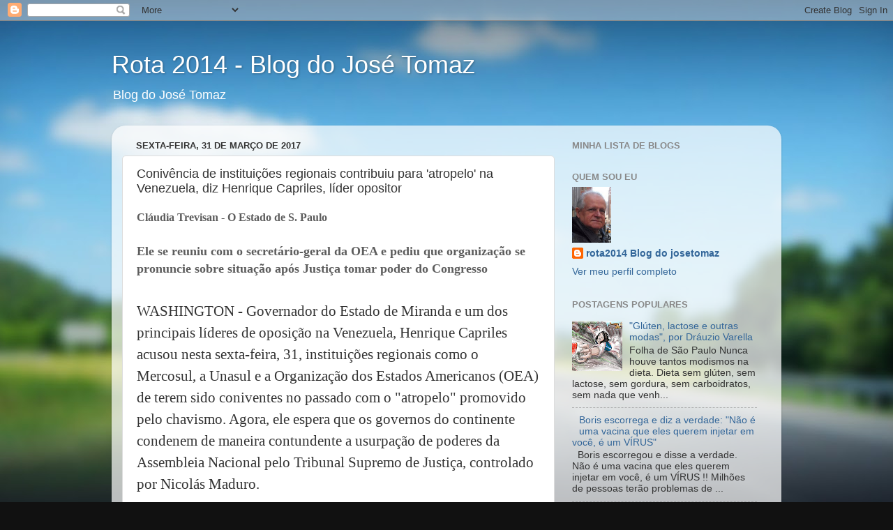

--- FILE ---
content_type: text/html; charset=UTF-8
request_url: https://rota2014.blogspot.com/2017/03/conivencia-de-instituicoes-regionais.html
body_size: 22265
content:
<!DOCTYPE html>
<html class='v2' dir='ltr' lang='pt-BR'>
<head>
<link href='https://www.blogger.com/static/v1/widgets/335934321-css_bundle_v2.css' rel='stylesheet' type='text/css'/>
<meta content='width=1100' name='viewport'/>
<meta content='text/html; charset=UTF-8' http-equiv='Content-Type'/>
<meta content='blogger' name='generator'/>
<link href='https://rota2014.blogspot.com/favicon.ico' rel='icon' type='image/x-icon'/>
<link href='http://rota2014.blogspot.com/2017/03/conivencia-de-instituicoes-regionais.html' rel='canonical'/>
<link rel="alternate" type="application/atom+xml" title="Rota 2014 - Blog do José Tomaz - Atom" href="https://rota2014.blogspot.com/feeds/posts/default" />
<link rel="alternate" type="application/rss+xml" title="Rota 2014 - Blog do José Tomaz - RSS" href="https://rota2014.blogspot.com/feeds/posts/default?alt=rss" />
<link rel="service.post" type="application/atom+xml" title="Rota 2014 - Blog do José Tomaz - Atom" href="https://www.blogger.com/feeds/7241198660359685205/posts/default" />

<link rel="alternate" type="application/atom+xml" title="Rota 2014 - Blog do José Tomaz - Atom" href="https://rota2014.blogspot.com/feeds/6446635483583052145/comments/default" />
<!--Can't find substitution for tag [blog.ieCssRetrofitLinks]-->
<link href='http://img.estadao.com.br/resources/jpg/9/7/1490990439779.jpg' rel='image_src'/>
<meta content='http://rota2014.blogspot.com/2017/03/conivencia-de-instituicoes-regionais.html' property='og:url'/>
<meta content='Conivência de instituições regionais contribuiu para &#39;atropelo&#39; na Venezuela, diz  Henrique Capriles, líder opositor' property='og:title'/>
<meta content='Cláudia Trevisan -  O Estado de S. Paulo   Ele se reuniu com o secretário-geral da OEA e pediu que organização se pronuncie sobre situação a...' property='og:description'/>
<meta content='https://lh3.googleusercontent.com/blogger_img_proxy/AEn0k_vraf2Q5sKUOFnrpm_-f_f5cdPdY9XE7IClHGTpINGG_OS9hyAj72O-L3RO3ygHK2uQzkPlbDq-YKe4NCOF9w9SHLITXIFE6vNUnchktv7qVsEk0YWRWHbyrYkzJSa0CyE=w1200-h630-p-k-no-nu' property='og:image'/>
<title>Rota 2014 - Blog do José Tomaz: Conivência de instituições regionais contribuiu para 'atropelo' na Venezuela, diz  Henrique Capriles, líder opositor</title>
<style id='page-skin-1' type='text/css'><!--
/*-----------------------------------------------
Blogger Template Style
Name:     Picture Window
Designer: Blogger
URL:      www.blogger.com
----------------------------------------------- */
/* Content
----------------------------------------------- */
body {
font: normal normal 15px Arial, Tahoma, Helvetica, FreeSans, sans-serif;
color: #333333;
background: #111111 url(//themes.googleusercontent.com/image?id=1OACCYOE0-eoTRTfsBuX1NMN9nz599ufI1Jh0CggPFA_sK80AGkIr8pLtYRpNUKPmwtEa) repeat-x fixed top center;
}
html body .region-inner {
min-width: 0;
max-width: 100%;
width: auto;
}
.content-outer {
font-size: 90%;
}
a:link {
text-decoration:none;
color: #336699;
}
a:visited {
text-decoration:none;
color: #6699cc;
}
a:hover {
text-decoration:underline;
color: #33aaff;
}
.content-outer {
background: transparent none repeat scroll top left;
-moz-border-radius: 0;
-webkit-border-radius: 0;
-goog-ms-border-radius: 0;
border-radius: 0;
-moz-box-shadow: 0 0 0 rgba(0, 0, 0, .15);
-webkit-box-shadow: 0 0 0 rgba(0, 0, 0, .15);
-goog-ms-box-shadow: 0 0 0 rgba(0, 0, 0, .15);
box-shadow: 0 0 0 rgba(0, 0, 0, .15);
margin: 20px auto;
}
.content-inner {
padding: 0;
}
/* Header
----------------------------------------------- */
.header-outer {
background: transparent none repeat-x scroll top left;
_background-image: none;
color: #ffffff;
-moz-border-radius: 0;
-webkit-border-radius: 0;
-goog-ms-border-radius: 0;
border-radius: 0;
}
.Header img, .Header #header-inner {
-moz-border-radius: 0;
-webkit-border-radius: 0;
-goog-ms-border-radius: 0;
border-radius: 0;
}
.header-inner .Header .titlewrapper,
.header-inner .Header .descriptionwrapper {
padding-left: 0;
padding-right: 0;
}
.Header h1 {
font: normal normal 36px Arial, Tahoma, Helvetica, FreeSans, sans-serif;
text-shadow: 1px 1px 3px rgba(0, 0, 0, 0.3);
}
.Header h1 a {
color: #ffffff;
}
.Header .description {
font-size: 130%;
}
/* Tabs
----------------------------------------------- */
.tabs-inner {
margin: .5em 20px 0;
padding: 0;
}
.tabs-inner .section {
margin: 0;
}
.tabs-inner .widget ul {
padding: 0;
background: transparent none repeat scroll bottom;
-moz-border-radius: 0;
-webkit-border-radius: 0;
-goog-ms-border-radius: 0;
border-radius: 0;
}
.tabs-inner .widget li {
border: none;
}
.tabs-inner .widget li a {
display: inline-block;
padding: .5em 1em;
margin-right: .25em;
color: #ffffff;
font: normal normal 15px Arial, Tahoma, Helvetica, FreeSans, sans-serif;
-moz-border-radius: 10px 10px 0 0;
-webkit-border-top-left-radius: 10px;
-webkit-border-top-right-radius: 10px;
-goog-ms-border-radius: 10px 10px 0 0;
border-radius: 10px 10px 0 0;
background: transparent url(https://resources.blogblog.com/blogblog/data/1kt/transparent/black50.png) repeat scroll top left;
border-right: 1px solid transparent;
}
.tabs-inner .widget li:first-child a {
padding-left: 1.25em;
-moz-border-radius-topleft: 10px;
-moz-border-radius-bottomleft: 0;
-webkit-border-top-left-radius: 10px;
-webkit-border-bottom-left-radius: 0;
-goog-ms-border-top-left-radius: 10px;
-goog-ms-border-bottom-left-radius: 0;
border-top-left-radius: 10px;
border-bottom-left-radius: 0;
}
.tabs-inner .widget li.selected a,
.tabs-inner .widget li a:hover {
position: relative;
z-index: 1;
background: transparent url(https://resources.blogblog.com/blogblog/data/1kt/transparent/white80.png) repeat scroll bottom;
color: #336699;
-moz-box-shadow: 0 0 3px rgba(0, 0, 0, .15);
-webkit-box-shadow: 0 0 3px rgba(0, 0, 0, .15);
-goog-ms-box-shadow: 0 0 3px rgba(0, 0, 0, .15);
box-shadow: 0 0 3px rgba(0, 0, 0, .15);
}
/* Headings
----------------------------------------------- */
h2 {
font: bold normal 13px Arial, Tahoma, Helvetica, FreeSans, sans-serif;
text-transform: uppercase;
color: #888888;
margin: .5em 0;
}
/* Main
----------------------------------------------- */
.main-outer {
background: transparent url(https://resources.blogblog.com/blogblog/data/1kt/transparent/white80.png) repeat scroll top left;
-moz-border-radius: 20px 20px 0 0;
-webkit-border-top-left-radius: 20px;
-webkit-border-top-right-radius: 20px;
-webkit-border-bottom-left-radius: 0;
-webkit-border-bottom-right-radius: 0;
-goog-ms-border-radius: 20px 20px 0 0;
border-radius: 20px 20px 0 0;
-moz-box-shadow: 0 1px 3px rgba(0, 0, 0, .15);
-webkit-box-shadow: 0 1px 3px rgba(0, 0, 0, .15);
-goog-ms-box-shadow: 0 1px 3px rgba(0, 0, 0, .15);
box-shadow: 0 1px 3px rgba(0, 0, 0, .15);
}
.main-inner {
padding: 15px 20px 20px;
}
.main-inner .column-center-inner {
padding: 0 0;
}
.main-inner .column-left-inner {
padding-left: 0;
}
.main-inner .column-right-inner {
padding-right: 0;
}
/* Posts
----------------------------------------------- */
h3.post-title {
margin: 0;
font: normal normal 18px Arial, Tahoma, Helvetica, FreeSans, sans-serif;
}
.comments h4 {
margin: 1em 0 0;
font: normal normal 18px Arial, Tahoma, Helvetica, FreeSans, sans-serif;
}
.date-header span {
color: #333333;
}
.post-outer {
background-color: #ffffff;
border: solid 1px #dddddd;
-moz-border-radius: 5px;
-webkit-border-radius: 5px;
border-radius: 5px;
-goog-ms-border-radius: 5px;
padding: 15px 20px;
margin: 0 -20px 20px;
}
.post-body {
line-height: 1.4;
font-size: 110%;
position: relative;
}
.post-header {
margin: 0 0 1.5em;
color: #999999;
line-height: 1.6;
}
.post-footer {
margin: .5em 0 0;
color: #999999;
line-height: 1.6;
}
#blog-pager {
font-size: 140%
}
#comments .comment-author {
padding-top: 1.5em;
border-top: dashed 1px #ccc;
border-top: dashed 1px rgba(128, 128, 128, .5);
background-position: 0 1.5em;
}
#comments .comment-author:first-child {
padding-top: 0;
border-top: none;
}
.avatar-image-container {
margin: .2em 0 0;
}
/* Comments
----------------------------------------------- */
.comments .comments-content .icon.blog-author {
background-repeat: no-repeat;
background-image: url([data-uri]);
}
.comments .comments-content .loadmore a {
border-top: 1px solid #33aaff;
border-bottom: 1px solid #33aaff;
}
.comments .continue {
border-top: 2px solid #33aaff;
}
/* Widgets
----------------------------------------------- */
.widget ul, .widget #ArchiveList ul.flat {
padding: 0;
list-style: none;
}
.widget ul li, .widget #ArchiveList ul.flat li {
border-top: dashed 1px #ccc;
border-top: dashed 1px rgba(128, 128, 128, .5);
}
.widget ul li:first-child, .widget #ArchiveList ul.flat li:first-child {
border-top: none;
}
.widget .post-body ul {
list-style: disc;
}
.widget .post-body ul li {
border: none;
}
/* Footer
----------------------------------------------- */
.footer-outer {
color:#cccccc;
background: transparent url(https://resources.blogblog.com/blogblog/data/1kt/transparent/black50.png) repeat scroll top left;
-moz-border-radius: 0 0 20px 20px;
-webkit-border-top-left-radius: 0;
-webkit-border-top-right-radius: 0;
-webkit-border-bottom-left-radius: 20px;
-webkit-border-bottom-right-radius: 20px;
-goog-ms-border-radius: 0 0 20px 20px;
border-radius: 0 0 20px 20px;
-moz-box-shadow: 0 1px 3px rgba(0, 0, 0, .15);
-webkit-box-shadow: 0 1px 3px rgba(0, 0, 0, .15);
-goog-ms-box-shadow: 0 1px 3px rgba(0, 0, 0, .15);
box-shadow: 0 1px 3px rgba(0, 0, 0, .15);
}
.footer-inner {
padding: 10px 20px 20px;
}
.footer-outer a {
color: #99ccee;
}
.footer-outer a:visited {
color: #77aaee;
}
.footer-outer a:hover {
color: #33aaff;
}
.footer-outer .widget h2 {
color: #aaaaaa;
}
/* Mobile
----------------------------------------------- */
html body.mobile {
height: auto;
}
html body.mobile {
min-height: 480px;
background-size: 100% auto;
}
.mobile .body-fauxcolumn-outer {
background: transparent none repeat scroll top left;
}
html .mobile .mobile-date-outer, html .mobile .blog-pager {
border-bottom: none;
background: transparent url(https://resources.blogblog.com/blogblog/data/1kt/transparent/white80.png) repeat scroll top left;
margin-bottom: 10px;
}
.mobile .date-outer {
background: transparent url(https://resources.blogblog.com/blogblog/data/1kt/transparent/white80.png) repeat scroll top left;
}
.mobile .header-outer, .mobile .main-outer,
.mobile .post-outer, .mobile .footer-outer {
-moz-border-radius: 0;
-webkit-border-radius: 0;
-goog-ms-border-radius: 0;
border-radius: 0;
}
.mobile .content-outer,
.mobile .main-outer,
.mobile .post-outer {
background: inherit;
border: none;
}
.mobile .content-outer {
font-size: 100%;
}
.mobile-link-button {
background-color: #336699;
}
.mobile-link-button a:link, .mobile-link-button a:visited {
color: #ffffff;
}
.mobile-index-contents {
color: #333333;
}
.mobile .tabs-inner .PageList .widget-content {
background: transparent url(https://resources.blogblog.com/blogblog/data/1kt/transparent/white80.png) repeat scroll bottom;
color: #336699;
}
.mobile .tabs-inner .PageList .widget-content .pagelist-arrow {
border-left: 1px solid transparent;
}

--></style>
<style id='template-skin-1' type='text/css'><!--
body {
min-width: 960px;
}
.content-outer, .content-fauxcolumn-outer, .region-inner {
min-width: 960px;
max-width: 960px;
_width: 960px;
}
.main-inner .columns {
padding-left: 0px;
padding-right: 310px;
}
.main-inner .fauxcolumn-center-outer {
left: 0px;
right: 310px;
/* IE6 does not respect left and right together */
_width: expression(this.parentNode.offsetWidth -
parseInt("0px") -
parseInt("310px") + 'px');
}
.main-inner .fauxcolumn-left-outer {
width: 0px;
}
.main-inner .fauxcolumn-right-outer {
width: 310px;
}
.main-inner .column-left-outer {
width: 0px;
right: 100%;
margin-left: -0px;
}
.main-inner .column-right-outer {
width: 310px;
margin-right: -310px;
}
#layout {
min-width: 0;
}
#layout .content-outer {
min-width: 0;
width: 800px;
}
#layout .region-inner {
min-width: 0;
width: auto;
}
body#layout div.add_widget {
padding: 8px;
}
body#layout div.add_widget a {
margin-left: 32px;
}
--></style>
<style>
    body {background-image:url(\/\/themes.googleusercontent.com\/image?id=1OACCYOE0-eoTRTfsBuX1NMN9nz599ufI1Jh0CggPFA_sK80AGkIr8pLtYRpNUKPmwtEa);}
    
@media (max-width: 200px) { body {background-image:url(\/\/themes.googleusercontent.com\/image?id=1OACCYOE0-eoTRTfsBuX1NMN9nz599ufI1Jh0CggPFA_sK80AGkIr8pLtYRpNUKPmwtEa&options=w200);}}
@media (max-width: 400px) and (min-width: 201px) { body {background-image:url(\/\/themes.googleusercontent.com\/image?id=1OACCYOE0-eoTRTfsBuX1NMN9nz599ufI1Jh0CggPFA_sK80AGkIr8pLtYRpNUKPmwtEa&options=w400);}}
@media (max-width: 800px) and (min-width: 401px) { body {background-image:url(\/\/themes.googleusercontent.com\/image?id=1OACCYOE0-eoTRTfsBuX1NMN9nz599ufI1Jh0CggPFA_sK80AGkIr8pLtYRpNUKPmwtEa&options=w800);}}
@media (max-width: 1200px) and (min-width: 801px) { body {background-image:url(\/\/themes.googleusercontent.com\/image?id=1OACCYOE0-eoTRTfsBuX1NMN9nz599ufI1Jh0CggPFA_sK80AGkIr8pLtYRpNUKPmwtEa&options=w1200);}}
/* Last tag covers anything over one higher than the previous max-size cap. */
@media (min-width: 1201px) { body {background-image:url(\/\/themes.googleusercontent.com\/image?id=1OACCYOE0-eoTRTfsBuX1NMN9nz599ufI1Jh0CggPFA_sK80AGkIr8pLtYRpNUKPmwtEa&options=w1600);}}
  </style>
<script type='text/javascript'>
        (function(i,s,o,g,r,a,m){i['GoogleAnalyticsObject']=r;i[r]=i[r]||function(){
        (i[r].q=i[r].q||[]).push(arguments)},i[r].l=1*new Date();a=s.createElement(o),
        m=s.getElementsByTagName(o)[0];a.async=1;a.src=g;m.parentNode.insertBefore(a,m)
        })(window,document,'script','https://www.google-analytics.com/analytics.js','ga');
        ga('create', 'UA-96258488-1', 'auto', 'blogger');
        ga('blogger.send', 'pageview');
      </script>
<link href='https://www.blogger.com/dyn-css/authorization.css?targetBlogID=7241198660359685205&amp;zx=19f2a6a6-0fe1-405d-be56-efcfdef22400' media='none' onload='if(media!=&#39;all&#39;)media=&#39;all&#39;' rel='stylesheet'/><noscript><link href='https://www.blogger.com/dyn-css/authorization.css?targetBlogID=7241198660359685205&amp;zx=19f2a6a6-0fe1-405d-be56-efcfdef22400' rel='stylesheet'/></noscript>
<meta name='google-adsense-platform-account' content='ca-host-pub-1556223355139109'/>
<meta name='google-adsense-platform-domain' content='blogspot.com'/>

<!-- data-ad-client=ca-pub-5089661581030611 -->

</head>
<body class='loading variant-open'>
<div class='navbar section' id='navbar' name='Navbar'><div class='widget Navbar' data-version='1' id='Navbar1'><script type="text/javascript">
    function setAttributeOnload(object, attribute, val) {
      if(window.addEventListener) {
        window.addEventListener('load',
          function(){ object[attribute] = val; }, false);
      } else {
        window.attachEvent('onload', function(){ object[attribute] = val; });
      }
    }
  </script>
<div id="navbar-iframe-container"></div>
<script type="text/javascript" src="https://apis.google.com/js/platform.js"></script>
<script type="text/javascript">
      gapi.load("gapi.iframes:gapi.iframes.style.bubble", function() {
        if (gapi.iframes && gapi.iframes.getContext) {
          gapi.iframes.getContext().openChild({
              url: 'https://www.blogger.com/navbar/7241198660359685205?po\x3d6446635483583052145\x26origin\x3dhttps://rota2014.blogspot.com',
              where: document.getElementById("navbar-iframe-container"),
              id: "navbar-iframe"
          });
        }
      });
    </script><script type="text/javascript">
(function() {
var script = document.createElement('script');
script.type = 'text/javascript';
script.src = '//pagead2.googlesyndication.com/pagead/js/google_top_exp.js';
var head = document.getElementsByTagName('head')[0];
if (head) {
head.appendChild(script);
}})();
</script>
</div></div>
<div class='body-fauxcolumns'>
<div class='fauxcolumn-outer body-fauxcolumn-outer'>
<div class='cap-top'>
<div class='cap-left'></div>
<div class='cap-right'></div>
</div>
<div class='fauxborder-left'>
<div class='fauxborder-right'></div>
<div class='fauxcolumn-inner'>
</div>
</div>
<div class='cap-bottom'>
<div class='cap-left'></div>
<div class='cap-right'></div>
</div>
</div>
</div>
<div class='content'>
<div class='content-fauxcolumns'>
<div class='fauxcolumn-outer content-fauxcolumn-outer'>
<div class='cap-top'>
<div class='cap-left'></div>
<div class='cap-right'></div>
</div>
<div class='fauxborder-left'>
<div class='fauxborder-right'></div>
<div class='fauxcolumn-inner'>
</div>
</div>
<div class='cap-bottom'>
<div class='cap-left'></div>
<div class='cap-right'></div>
</div>
</div>
</div>
<div class='content-outer'>
<div class='content-cap-top cap-top'>
<div class='cap-left'></div>
<div class='cap-right'></div>
</div>
<div class='fauxborder-left content-fauxborder-left'>
<div class='fauxborder-right content-fauxborder-right'></div>
<div class='content-inner'>
<header>
<div class='header-outer'>
<div class='header-cap-top cap-top'>
<div class='cap-left'></div>
<div class='cap-right'></div>
</div>
<div class='fauxborder-left header-fauxborder-left'>
<div class='fauxborder-right header-fauxborder-right'></div>
<div class='region-inner header-inner'>
<div class='header section' id='header' name='Cabeçalho'><div class='widget Header' data-version='1' id='Header1'>
<div id='header-inner'>
<div class='titlewrapper'>
<h1 class='title'>
<a href='https://rota2014.blogspot.com/'>
Rota 2014 - Blog do José Tomaz
</a>
</h1>
</div>
<div class='descriptionwrapper'>
<p class='description'><span>Blog do José Tomaz</span></p>
</div>
</div>
</div></div>
</div>
</div>
<div class='header-cap-bottom cap-bottom'>
<div class='cap-left'></div>
<div class='cap-right'></div>
</div>
</div>
</header>
<div class='tabs-outer'>
<div class='tabs-cap-top cap-top'>
<div class='cap-left'></div>
<div class='cap-right'></div>
</div>
<div class='fauxborder-left tabs-fauxborder-left'>
<div class='fauxborder-right tabs-fauxborder-right'></div>
<div class='region-inner tabs-inner'>
<div class='tabs no-items section' id='crosscol' name='Entre colunas'></div>
<div class='tabs no-items section' id='crosscol-overflow' name='Cross-Column 2'></div>
</div>
</div>
<div class='tabs-cap-bottom cap-bottom'>
<div class='cap-left'></div>
<div class='cap-right'></div>
</div>
</div>
<div class='main-outer'>
<div class='main-cap-top cap-top'>
<div class='cap-left'></div>
<div class='cap-right'></div>
</div>
<div class='fauxborder-left main-fauxborder-left'>
<div class='fauxborder-right main-fauxborder-right'></div>
<div class='region-inner main-inner'>
<div class='columns fauxcolumns'>
<div class='fauxcolumn-outer fauxcolumn-center-outer'>
<div class='cap-top'>
<div class='cap-left'></div>
<div class='cap-right'></div>
</div>
<div class='fauxborder-left'>
<div class='fauxborder-right'></div>
<div class='fauxcolumn-inner'>
</div>
</div>
<div class='cap-bottom'>
<div class='cap-left'></div>
<div class='cap-right'></div>
</div>
</div>
<div class='fauxcolumn-outer fauxcolumn-left-outer'>
<div class='cap-top'>
<div class='cap-left'></div>
<div class='cap-right'></div>
</div>
<div class='fauxborder-left'>
<div class='fauxborder-right'></div>
<div class='fauxcolumn-inner'>
</div>
</div>
<div class='cap-bottom'>
<div class='cap-left'></div>
<div class='cap-right'></div>
</div>
</div>
<div class='fauxcolumn-outer fauxcolumn-right-outer'>
<div class='cap-top'>
<div class='cap-left'></div>
<div class='cap-right'></div>
</div>
<div class='fauxborder-left'>
<div class='fauxborder-right'></div>
<div class='fauxcolumn-inner'>
</div>
</div>
<div class='cap-bottom'>
<div class='cap-left'></div>
<div class='cap-right'></div>
</div>
</div>
<!-- corrects IE6 width calculation -->
<div class='columns-inner'>
<div class='column-center-outer'>
<div class='column-center-inner'>
<div class='main section' id='main' name='Principal'><div class='widget Blog' data-version='1' id='Blog1'>
<div class='blog-posts hfeed'>

          <div class="date-outer">
        
<h2 class='date-header'><span>sexta-feira, 31 de março de 2017</span></h2>

          <div class="date-posts">
        
<div class='post-outer'>
<div class='post hentry uncustomized-post-template' itemprop='blogPost' itemscope='itemscope' itemtype='http://schema.org/BlogPosting'>
<meta content='http://img.estadao.com.br/resources/jpg/9/7/1490990439779.jpg' itemprop='image_url'/>
<meta content='7241198660359685205' itemprop='blogId'/>
<meta content='6446635483583052145' itemprop='postId'/>
<a name='6446635483583052145'></a>
<h3 class='post-title entry-title' itemprop='name'>
Conivência de instituições regionais contribuiu para 'atropelo' na Venezuela, diz  Henrique Capriles, líder opositor
</h3>
<div class='post-header'>
<div class='post-header-line-1'></div>
</div>
<div class='post-body entry-content' id='post-body-6446635483583052145' itemprop='description articleBody'>
<b><span style="color: #5d5d5d; font-family: LatoBoldItalic; font-size: 16px;">Cláudia Trevisan -&nbsp;</span><span style="color: #5d5d5d; font-family: LatoBoldItalic; font-size: 16px;">O Estado de S. Paulo</span></b><br />
<span style="color: #5d5d5d; font-family: LatoBold; font-size: 18px; text-align: center;"><br /></span>
<span style="color: #5d5d5d; font-family: LatoBold; font-size: 18px; text-align: center;"><b>Ele se reuniu com o secretário-geral da OEA e pediu que organização se pronuncie sobre situação após Justiça tomar poder do Congresso</b></span><br />
<span style="color: #5d5d5d; font-family: LatoBold; font-size: 18px; text-align: center;"><b><br /></b></span>
<div style="font-family: Georgia; font-size: 21px; font-stretch: normal; line-height: 31px; margin-bottom: 8px; margin-top: 8px; padding: 0px;">
WASHINGTON - Governador do Estado de Miranda e um dos principais líderes de oposição na Venezuela, Henrique Capriles acusou nesta sexta-feira, 31, instituições regionais como o Mercosul, a Unasul e a Organização dos Estados Americanos (OEA) de terem sido coniventes no passado com o "atropelo" promovido pelo chavismo. Agora, ele espera que os governos do continente condenem de maneira contundente a usurpação de poderes da Assembleia Nacional pelo Tribunal Supremo de Justiça, controlado por Nicolás Maduro.</div>
<div style="font-family: Georgia; font-size: 21px; font-stretch: normal; line-height: 31px; margin-bottom: 8px; margin-top: 8px; padding: 0px;">
</div>
<div class="mm_conteudo blog-multimidia foto loaded" data-config="{&quot;tipo&quot;:&quot;FOTO&quot;,&quot;id&quot;:&quot;721796&quot;,&quot;provider&quot;:&quot;AGILE&quot;}" style="color: #5d5d5d; display: inline-block; font-family: LatoRegular; font-size: 16px;">
<div class="imagem-noticia modulo-noticia" style="margin-bottom: 40px; margin-top: 40px;">
<figure class="foto-noticia" style="-webkit-margin-after: 0px; -webkit-margin-before: 0px; -webkit-margin-end: 0px; -webkit-margin-start: 0px; color: inherit; font-size: inherit; margin: 0px; padding: 0px; position: relative; width: 496.885px;"><figcaption style="font-size: 12px; font-stretch: normal; line-height: normal; text-align: right;">Foto: AFP PHOTO / NICHOLAS KAMM</figcaption><img alt="Henrique Capriles" src="https://lh3.googleusercontent.com/blogger_img_proxy/AEn0k_vraf2Q5sKUOFnrpm_-f_f5cdPdY9XE7IClHGTpINGG_OS9hyAj72O-L3RO3ygHK2uQzkPlbDq-YKe4NCOF9w9SHLITXIFE6vNUnchktv7qVsEk0YWRWHbyrYkzJSa0CyE=s0-d" style="border: 0px; color: inherit; display: block; font-size: inherit; margin: 10px auto 5px; max-width: 100%; padding: 0px; width: 496.885px;"><div class="desc" style="border-bottom: 1px solid rgb(232, 232, 232); font-stretch: normal; line-height: 24px; padding: 7px 0px 10px;">
Líder opositor venezuelano se encontra com secretário-geral da OEA e cobra posicionamento diante da situação na Venezuela&nbsp;</div>
</figure></div>
</div>
<div style="font-family: Georgia; font-size: 21px; font-stretch: normal; line-height: 31px; margin-bottom: 8px; margin-top: 8px; padding: 0px;">
</div>
<div style="font-family: Georgia; font-size: 21px; font-stretch: normal; line-height: 31px; margin-bottom: 8px; margin-top: 8px; padding: 0px;">
"As instâncias internacionais têm de se pronunciar, porque as instâncias internacionais no passado foram refúgio para o atropelo do oficialismo em meu país", disse Capriles na sede da OEA, em Washington. "Houve uma ruptura da ordem constitucional, houve um golpe de Estado e a OEA tem de se pronunciar a respeito."</div>
<div style="font-family: Georgia; font-size: 21px; font-stretch: normal; line-height: 31px; margin-bottom: 8px; margin-top: 8px; padding: 0px;">
Na próxima segunda-feira, o Conselho Permanente da entidade se reunirá para debater a situação na Venezuela. "Há quatro anos, nós tínhamos três votos para discutir a situação do meu país. Agora nós temos 20", observou o governador, fazendo referência à votação do Conselho Permanente da terça-feira 28, na qual 20 países votaram a favor de analisar a crise venezuelana, apesar da oposição de Caracas.</div>
<div style="font-family: Georgia; font-size: 21px; font-stretch: normal; line-height: 31px; margin-bottom: 8px; margin-top: 8px; padding: 0px;">
Segundo Capriles, se a OEA tivesse tido uma postura menos tolerante em relação à Venezuela há quatro anos, o país não estaria mergulhado na atual turbulência institucional. Perguntado se era favorável à expulsão da Venezuela do Mercosul, ele disse que todas as organizações regionais têm cláusulas que devem ser cumpridas por seus membros. "Se o governo venezuelano não as cumpre, que venham as sanções, as consequências."</div>
<div style="font-family: Georgia; font-size: 21px; font-stretch: normal; line-height: 31px; margin-bottom: 8px; margin-top: 8px; padding: 0px;">
Na opinião do líder opositor, a crise na Venezuela colocou os países do continente diante de um momento decisivo, que revelará "os que estão a favor da democracia" e os que estão ao lado do "ditador e seus interesses".&nbsp;</div>
<div style="font-family: Georgia; font-size: 21px; font-stretch: normal; line-height: 31px; margin-bottom: 8px; margin-top: 8px; padding: 0px;">
</div>
<div class="mm_conteudo blog-multimidia galeria loaded" data-config="{&quot;tipo&quot;:&quot;GALERIA&quot;,&quot;id&quot;:&quot;31049&quot;,&quot;provider&quot;:&quot;AGILE&quot;}" style="color: #5d5d5d; display: inline-block; font-family: LatoRegular; font-size: 16px;">
<div class="galeria-noticia de-fotos midia-noticia modulo-noticia" style="border-top: 1px solid rgb(232, 232, 232); margin-bottom: 40px; margin-top: 40px;">
<div class="topo" style="box-sizing: border-box; float: left; padding-bottom: 20px; padding-top: 20px; width: 496.885px;">
<h3 class="cor-e" style="color: #0a5593; float: left; font-family: LatoBold; font-size: 18px; font-stretch: normal; font-weight: normal; line-height: 24px; margin: 0px; padding: 0px; width: 298.125px; word-break: break-word;">
Após decisão da Justiça, venezuelanos saem às ruas para protestar</h3>
<ul class="share" style="color: inherit; display: inline-block; float: right; font-size: inherit; height: 20px; list-style: none; margin: 0px; padding: 0px; position: relative; vertical-align: middle;">
<li class="facebook" style="color: #a4a4a4; display: inline-block; font-size: inherit; height: 20px; list-style: none; margin: 0px 4px; padding: 0px; transition: all 0.2s ease-out; vertical-align: baseline; width: 20px;"><a class="ico-facebook" href="https://www.facebook.com/sharer/sharer.php?u=http://fotos.estadao.com.br/galerias/internacional,apos-decisao-da-justica--venezuelanos-saem-as-ruas-para-protestar,31049?idFotoAgile=721698" style="-webkit-font-smoothing: antialiased; display: inline-block; font-family: icones-estadao !important; font-size: inherit; height: 20px; line-height: 1; margin: 0px; padding: 0px; speak: none; text-decoration: none; vertical-align: middle; width: 20px;" target="_blank" title="Compartilhe pelo Facebook">&nbsp;</a></li>
<li class="twitter" style="color: #a4a4a4; display: inline-block; font-size: inherit; height: 20px; list-style: none; margin: 0px 4px; padding: 0px; transition: all 0.2s ease-out; vertical-align: baseline; width: 20px;"><a class="ico-twitter" href="https://twitter.com/intent/tweet?text=Ap%C3%B3s%20decis%C3%A3o%20da%20Justi%C3%A7a,%20venezuelanos%20saem%20%C3%A0s%20ruas%20para%20protestar&amp;url=http://fotos.estadao.com.br/galerias/internacional,apos-decisao-da-justica--venezuelanos-saem-as-ruas-para-protestar,31049?idFotoAgile=721698" style="-webkit-font-smoothing: antialiased; display: inline-block; font-family: icones-estadao !important; font-size: inherit; height: 20px; line-height: 1; margin: 0px; padding: 0px; speak: none; text-decoration: none; vertical-align: middle; width: 20px;" target="_blank" title="Compartilhe pelo Twitter">&nbsp;</a></li>
<li class="other" style="color: #a4a4a4; display: inline-block; font-size: inherit; height: 20px; list-style: none; margin: 0px 4px; padding: 0px; position: relative; transition: all 0.2s ease-out; vertical-align: baseline; width: 20px;"><a class="ico-dots-three-horizontal" href="https://www.blogger.com/null" style="-webkit-font-smoothing: antialiased; color: inherit; display: inline-block; font-family: icones-estadao !important; font-size: inherit; height: 20px; line-height: 1; margin: 0px; padding: 0px; speak: none; vertical-align: middle; width: 20px;" title="Mais compartilhamentos">&nbsp;</a></li>
</ul>
</div>
<figure class="foto-noticia cover" style="-webkit-margin-after: 0px; -webkit-margin-before: 0px; -webkit-margin-end: 0px; -webkit-margin-start: 0px; color: inherit; display: inline-block; font-size: inherit; margin: 0px; padding: 0px; position: relative; width: 496.885px;"><div class="swiper-button-next btn-nav" style="background-color: white; background-image: url(&quot;data:image/svg+xml; background-position: center center; background-repeat: no-repeat; background-size: 12px 20px; cursor: pointer; height: 50px; left: auto; margin-top: -22px; position: absolute; right: 0px; top: 170.646px; width: 50px; z-index: 10;">
</div>
<a data-metric-event="Galeria Notícia|Ver Galeria|31049" href="https://www.blogger.com/null" style="color: inherit; display: block; font-size: inherit; margin: 0px; padding: 0px;"><div class="caption" style="background-color: rgba(0, 30, 50, 0.65098); bottom: 10px; color: white; left: 10px; padding: 10px; position: absolute; z-index: 1;">
<div class="ico-camera" style="-webkit-font-smoothing: antialiased; float: left; font-family: icones-estadao !important; line-height: 1; margin: 0px; speak: none;">
</div>
<div style="float: left; font-size: 12px; font-stretch: normal; line-height: normal; margin-left: 10px; padding: 0px;">
16</div>
</div>
<img alt="" src="https://lh3.googleusercontent.com/blogger_img_proxy/AEn0k_v7LkUbR3Mc0OmHZ5b6QxhQGLg9PKT1FS5qJwZnw1MBxBenRSohxXkk7BJzSlpasrjXgctB75C851IKdu3tvH-BDv_pXD459kp7Q1j4-oe81_dKlutWM16INQQdIixCUXY=s0-d" style="border: 0px; color: inherit; display: block; font-size: inherit; margin: 0px; max-width: 100%; padding: 0px; width: 496.885px;"></a></figure><div class="container-galleries landscape" style="margin: 30px auto; max-width: 1280px; overflow: initial; position: relative;">
<div class="galeria-fotos-modal galeria-noticia" id="galeria_modal_31049_666cf64017w4r">
</div>
</div>
</div>
</div>
<div style="font-family: Georgia; font-size: 21px; font-stretch: normal; line-height: 31px; margin-bottom: 8px; margin-top: 8px; padding: 0px;">
</div>
<div style="font-family: Georgia; font-size: 21px; font-stretch: normal; line-height: 31px; margin-bottom: 8px; margin-top: 8px; padding: 0px;">
Capriles deu as declarações depois de se reunir com o secretário-geral da OEA, Luis Almagro, que no dia 14 de março defendeu a suspensão da Venezuela da organização, caso não fossem convocadas eleições no prazo de 30 dias. Na quinta-feira, Almagro anunciou a convocação urgente de uma reunião extraordinária do Conselho Permanente, que será realizada na segunda-feira.&nbsp;</div>
<div style="font-family: Georgia; font-size: 21px; font-stretch: normal; line-height: 31px; margin-bottom: 8px; margin-top: 8px; padding: 0px;">
A expectativa da oposição venezuelana é que o encontro termine com uma "posição firme" em defesa do restabelecimento da ordem constitucional, disse Capriles. "Quanto tempo Maduro pode durar se decidir se isolar do mundo e da comunidade internacional?" O governador também espera que o Conselho Permanente dê os passos para a aplicação da Carta Democrática à Venezuela, um procedimento que envolve diferentes etapas e pode terminar com a suspensão do país da organização.</div>
<div style="font-family: Georgia; font-size: 21px; font-stretch: normal; line-height: 31px; margin-bottom: 8px; margin-top: 8px; padding: 0px;">
O líder opositor não vê possibilidade de avanço no âmbito do diálogo promovido por três ex-líderes de governo, entre eles o espanhol José Luis Rodríguez Zapatero. As conversas não produziram nenhum resultado e estão paralisadas desde o ano passado. "Nós não temos muito tempo", afirmou. "Com Maduro, é possível o diálogo? Dizem que não existe impossível. Isso é o mais próximo do impossível."</div>
<span style="color: #5d5d5d; font-family: LatoRegular; font-size: 16px;"></span><span style="color: #5d5d5d; font-family: LatoRegular; font-size: 16px;"></span><br />
<div style="font-family: Georgia; font-size: 21px; font-stretch: normal; line-height: 31px; margin-bottom: 8px; margin-top: 8px; padding: 0px;">
</div>
<br />
<div class="infogram-embed" data-id="o_sistema_politico_na_venezuela" data-processed="1" data-title="O sistema político na Venezuela" data-type="interactive" id="ig-f565a6d5-3252-fa3b-508f-4d8b5a9108d4" style="-webkit-text-stroke-width: 0px; color: #5d5d5d; font-family: LatoRegular; font-size: 16px; font-style: normal; font-variant-caps: normal; font-variant-ligatures: normal; font-weight: normal; letter-spacing: normal; orphans: 2; text-align: start; text-indent: 0px; text-transform: none; white-space: normal; widows: 2; word-spacing: 0px;">
&nbsp;&nbsp;<iframe allowfullscreen="" frameborder="0" scrolling="no" src="http://e.infogr.am/o_sistema_politico_na_venezuela?src=embed" style="border: none; height: 1348px; width: 497px;" title="O sistema político na Venezuela"></iframe></div>
<b><span style="color: #5d5d5d; font-family: LatoBoldItalic; font-size: 16px;"><br /></span></b>
<div style='clear: both;'></div>
</div>
<div class='post-footer'>
<div class='post-footer-line post-footer-line-1'>
<span class='post-author vcard'>
Postado por
<span class='fn' itemprop='author' itemscope='itemscope' itemtype='http://schema.org/Person'>
<meta content='https://www.blogger.com/profile/05684649988180937109' itemprop='url'/>
<a class='g-profile' href='https://www.blogger.com/profile/05684649988180937109' rel='author' title='author profile'>
<span itemprop='name'>rota2014 Blog do josetomaz</span>
</a>
</span>
</span>
<span class='post-timestamp'>
às
<meta content='http://rota2014.blogspot.com/2017/03/conivencia-de-instituicoes-regionais.html' itemprop='url'/>
<a class='timestamp-link' href='https://rota2014.blogspot.com/2017/03/conivencia-de-instituicoes-regionais.html' rel='bookmark' title='permanent link'><abbr class='published' itemprop='datePublished' title='2017-03-31T23:18:00-03:00'>23:18</abbr></a>
</span>
<span class='post-comment-link'>
</span>
<span class='post-icons'>
<span class='item-control blog-admin pid-2062025728'>
<a href='https://www.blogger.com/post-edit.g?blogID=7241198660359685205&postID=6446635483583052145&from=pencil' title='Editar post'>
<img alt='' class='icon-action' height='18' src='https://resources.blogblog.com/img/icon18_edit_allbkg.gif' width='18'/>
</a>
</span>
</span>
<div class='post-share-buttons goog-inline-block'>
<a class='goog-inline-block share-button sb-email' href='https://www.blogger.com/share-post.g?blogID=7241198660359685205&postID=6446635483583052145&target=email' target='_blank' title='Enviar por e-mail'><span class='share-button-link-text'>Enviar por e-mail</span></a><a class='goog-inline-block share-button sb-blog' href='https://www.blogger.com/share-post.g?blogID=7241198660359685205&postID=6446635483583052145&target=blog' onclick='window.open(this.href, "_blank", "height=270,width=475"); return false;' target='_blank' title='Postar no blog!'><span class='share-button-link-text'>Postar no blog!</span></a><a class='goog-inline-block share-button sb-twitter' href='https://www.blogger.com/share-post.g?blogID=7241198660359685205&postID=6446635483583052145&target=twitter' target='_blank' title='Compartilhar no X'><span class='share-button-link-text'>Compartilhar no X</span></a><a class='goog-inline-block share-button sb-facebook' href='https://www.blogger.com/share-post.g?blogID=7241198660359685205&postID=6446635483583052145&target=facebook' onclick='window.open(this.href, "_blank", "height=430,width=640"); return false;' target='_blank' title='Compartilhar no Facebook'><span class='share-button-link-text'>Compartilhar no Facebook</span></a><a class='goog-inline-block share-button sb-pinterest' href='https://www.blogger.com/share-post.g?blogID=7241198660359685205&postID=6446635483583052145&target=pinterest' target='_blank' title='Compartilhar com o Pinterest'><span class='share-button-link-text'>Compartilhar com o Pinterest</span></a>
</div>
</div>
<div class='post-footer-line post-footer-line-2'>
<span class='post-labels'>
</span>
</div>
<div class='post-footer-line post-footer-line-3'>
<span class='post-location'>
</span>
</div>
</div>
</div>
<div class='comments' id='comments'>
<a name='comments'></a>
</div>
</div>
<div class='inline-ad'>
</div>

        </div></div>
      
</div>
<div class='blog-pager' id='blog-pager'>
<span id='blog-pager-newer-link'>
<a class='blog-pager-newer-link' href='https://rota2014.blogspot.com/2017/03/jornalista-colombiana-e-agredida-por.html' id='Blog1_blog-pager-newer-link' title='Postagem mais recente'>Postagem mais recente</a>
</span>
<span id='blog-pager-older-link'>
<a class='blog-pager-older-link' href='https://rota2014.blogspot.com/2017/03/manifestantes-queimam-congresso-do.html' id='Blog1_blog-pager-older-link' title='Postagem mais antiga'>Postagem mais antiga</a>
</span>
<a class='home-link' href='https://rota2014.blogspot.com/'>Página inicial</a>
</div>
<div class='clear'></div>
<div class='post-feeds'>
</div>
</div></div>
</div>
</div>
<div class='column-left-outer'>
<div class='column-left-inner'>
<aside>
</aside>
</div>
</div>
<div class='column-right-outer'>
<div class='column-right-inner'>
<aside>
<div class='sidebar section' id='sidebar-right-1'><div class='widget BlogList' data-version='1' id='BlogList1'>
<h2 class='title'>Minha lista de blogs</h2>
<div class='widget-content'>
<div class='blog-list-container' id='BlogList1_container'>
<ul id='BlogList1_blogs'>
</ul>
<div class='clear'></div>
</div>
</div>
</div><div class='widget Profile' data-version='1' id='Profile1'>
<h2>Quem sou eu</h2>
<div class='widget-content'>
<a href='https://www.blogger.com/profile/05684649988180937109'><img alt='Minha foto' class='profile-img' height='80' src='//blogger.googleusercontent.com/img/b/R29vZ2xl/AVvXsEikE8jDx0YQKo0CusRPKdTIHCiGAodfpPP8QxN6eNXA-TFiH6Tz90GSi-3Jq8cC_IW7_JRFaphQmdS3fML2NL5M2FpcufTTkZ5uHUKPnPda0HGRlTjo27fj5U49MoZn1g/s113/WhatsApp+Image+2022-04-08+at+10.37.49.jpeg' width='56'/></a>
<dl class='profile-datablock'>
<dt class='profile-data'>
<a class='profile-name-link g-profile' href='https://www.blogger.com/profile/05684649988180937109' rel='author' style='background-image: url(//www.blogger.com/img/logo-16.png);'>
rota2014 Blog do josetomaz
</a>
</dt>
</dl>
<a class='profile-link' href='https://www.blogger.com/profile/05684649988180937109' rel='author'>Ver meu perfil completo</a>
<div class='clear'></div>
</div>
</div><div class='widget PopularPosts' data-version='1' id='PopularPosts1'>
<h2>Postagens populares</h2>
<div class='widget-content popular-posts'>
<ul>
<li>
<div class='item-content'>
<div class='item-thumbnail'>
<a href='https://rota2014.blogspot.com/2017/02/gluten-lactose-e-outras-modas-por.html' target='_blank'>
<img alt='' border='0' src='https://lh3.googleusercontent.com/blogger_img_proxy/AEn0k_sVOIyLZe3rQpjn7SonxVwr3h7fj4sRl9tKrZ3Jj73hYrFsOMDUVLQuvuuysWueMthco79Z6sJgdmn5eKcAxkbJjWm40e9QeZluJrshl9__EC-A7KDRUcV3eA=w72-h72-p-k-no-nu'/>
</a>
</div>
<div class='item-title'><a href='https://rota2014.blogspot.com/2017/02/gluten-lactose-e-outras-modas-por.html'>"Glúten, lactose e outras modas", por Dráuzio Varella</a></div>
<div class='item-snippet'>Folha de São Paulo     Nunca houve tantos modismos na dieta. Dieta sem glúten, sem lactose, sem gordura, sem carboidratos, sem nada que venh...</div>
</div>
<div style='clear: both;'></div>
</li>
<li>
<div class='item-content'>
<div class='item-thumbnail'>
<a href='https://rota2014.blogspot.com/2020/12/boris-escorrega-e-diz-verdade-nao-e-uma.html' target='_blank'>
<img alt='' border='0' src='https://lh3.googleusercontent.com/blogger_img_proxy/[base64]w72-h72-p-k-no-nu'/>
</a>
</div>
<div class='item-title'><a href='https://rota2014.blogspot.com/2020/12/boris-escorrega-e-diz-verdade-nao-e-uma.html'>Boris escorrega e diz a verdade: "Não é uma vacina que eles querem injetar em você, é um VÍRUS" </a></div>
<div class='item-snippet'>&#160; Boris escorregou e disse a verdade. Não é uma vacina que eles querem injetar em você, é um VÍRUS !! Milhões de pessoas terão problemas de ...</div>
</div>
<div style='clear: both;'></div>
</li>
<li>
<div class='item-content'>
<div class='item-thumbnail'>
<a href='https://rota2014.blogspot.com/2020/07/doria-tenta-fugir-de-responsabilidade.html' target='_blank'>
<img alt='' border='0' src='https://lh3.googleusercontent.com/blogger_img_proxy/AEn0k_sg8Be0J_xKi9VLpEMveiylHeSF3fk1zxFjA0-y4KrXv9yX5IefmWMJw2s1MpcA6Emzq1m0Wp4iVn0zhs_1aujrPTOboaWcjiSCbId1BkJPRKUhg3OUApXzNslqgTtWfY7rH0FDqmg6uS6fjbaFfH_-Kuy4BJbljst01HoQOqE=w72-h72-p-k-no-nu'/>
</a>
</div>
<div class='item-title'><a href='https://rota2014.blogspot.com/2020/07/doria-tenta-fugir-de-responsabilidade.html'>Doria tenta fugir de responsabilidade pelas mortes em São Paulo </a></div>
<div class='item-snippet'>   Doria cercado por aliados...    Atualizado à 0h38    Pelo menos 70 mil pessoas perderam a vida até agora no Brasil, em face do vírus chin...</div>
</div>
<div style='clear: both;'></div>
</li>
<li>
<div class='item-content'>
<div class='item-thumbnail'>
<a href='https://rota2014.blogspot.com/2017/02/super-bowl-entretem-ate-quem-nao-e-fa.html' target='_blank'>
<img alt='' border='0' src='https://lh3.googleusercontent.com/blogger_img_proxy/AEn0k_uHZYn9si6SYGQ64Cp-Sbn4yBxemSvzpFKIT14S7y6_jU3qRdWF_iPNo7V35d8UcsZB6ggY1XG2ZrEUAHnSPYzRbP1jjC-uw_Uj8_xMTVTMJgv9kUxc2mZHgcVg=w72-h72-p-k-no-nu'/>
</a>
</div>
<div class='item-title'><a href='https://rota2014.blogspot.com/2017/02/super-bowl-entretem-ate-quem-nao-e-fa.html'>"Super Bowl entretém até quem não é fã de futebol americano", por Mariliz Pereira Jorge</a></div>
<div class='item-snippet'>Folha de São Paulo     Robert Hanashiro/USA Today Sports/Reuters   Lady Gaga canta o hino antes do início do Super Bowl do ano passado  O&#160; S...</div>
</div>
<div style='clear: both;'></div>
</li>
<li>
<div class='item-content'>
<div class='item-thumbnail'>
<a href='https://rota2014.blogspot.com/2020/07/supremo-e-lata-de-lixo-da-esquerda.html' target='_blank'>
<img alt='' border='0' src='https://lh3.googleusercontent.com/blogger_img_proxy/AEn0k_sH277YB9W4vsENK0FGQxrL1ZPuxsdarUDYVa9tyTXdp-kFmlVlX2QwNxwwinL2ZASIfn1ZtOSKpb-lAraARQTIl4MWWo8W2z3ffuXriNXV5AKSeSU=w72-h72-p-k-no-nu'/>
</a>
</div>
<div class='item-title'><a href='https://rota2014.blogspot.com/2020/07/supremo-e-lata-de-lixo-da-esquerda.html'>&#8216;Supremo é a lata de lixo da esquerda brasileira&#8217;, diz Roberto Jefferson</a></div>
<div class='item-snippet'> Mário Agra/PTB Nacional   O deputado e presidente do PTB,&#160; Roberto Jefferson, &#160;disse em entrevista exclusiva ao&#160; Os Pingos Nos Is , da&#160; Jov...</div>
</div>
<div style='clear: both;'></div>
</li>
<li>
<div class='item-content'>
<div class='item-thumbnail'>
<a href='https://rota2014.blogspot.com/2017/02/jornal-do-brasil-muda-de-controlador-e.html' target='_blank'>
<img alt='' border='0' src='https://lh3.googleusercontent.com/blogger_img_proxy/AEn0k_tc15Rnnjlj4cd89YqUJIOaxeOkCsRsFSa2vbSqErzUhNL5BZDSAvihwln1BBrtpnHnReQc3YNhkVVhWHIsQA1hSg2zjmZ5KGvQBqqs2RppNqsPMhXp6b3Y75mJ=w72-h72-p-k-no-nu'/>
</a>
</div>
<div class='item-title'><a href='https://rota2014.blogspot.com/2017/02/jornal-do-brasil-muda-de-controlador-e.html'>Jornal do Brasil' muda de controlador e volta às bancas do Rio</a></div>
<div class='item-snippet'> Rafael Andrade - 4.jul.11/Folhapress   Prédio que pertenceu ao &quot;Jornal do Brasil&quot;, no Rio    SÉRGIO RANGEL - Folha de São Paulo  ...</div>
</div>
<div style='clear: both;'></div>
</li>
<li>
<div class='item-content'>
<div class='item-thumbnail'>
<a href='https://rota2014.blogspot.com/2017/01/brasil-cai-na-lista-de-principais.html' target='_blank'>
<img alt='' border='0' src='https://lh3.googleusercontent.com/blogger_img_proxy/AEn0k_s3j66cdj9JOegqjgpnfwtfh7pDFuBZtUB1r3EvB-Nh7Eth1vkyne4_uwXtfsFkpEXbMkjwPHp1STQNIcl4Ws8e5xgiDKN-GEau8nJq3gbxWWXq0r4YombxDs_MlqnG5SA=w72-h72-p-k-no-nu'/>
</a>
</div>
<div class='item-title'><a href='https://rota2014.blogspot.com/2017/01/brasil-cai-na-lista-de-principais.html'>Brasil cai na lista de principais destinos globais de investimento, diz PwC em Davos</a></div>
<div class='item-snippet'>Álvaro Campos -&#160; O Estado de S.Paulo   País caiu da sexta para a sétima posição em pesquisa divulgada antes do Fórum Econômico Mundial      ...</div>
</div>
<div style='clear: both;'></div>
</li>
<li>
<div class='item-content'>
<div class='item-thumbnail'>
<a href='https://rota2014.blogspot.com/2020/04/as-duas-faces-de-um-mesmo-ministerio-e.html' target='_blank'>
<img alt='' border='0' src='https://lh3.googleusercontent.com/blogger_img_proxy/AEn0k_uWpZcWzDdCO7Mks0qRoQqWone5OkyJ_yrQAO3fCPn46JU9xwbsiyb_7XeQ-cF9OysMF8w0nPyFZ66ZwVOxhXTy7V7FYG4k6_xPwL_eqkqI6yT8ZPA2c2CE3a_Ppt3EQieuhHji4V3QMo8We9eHLCXdEHtAbwwpFB5c1Ah8-g=w72-h72-p-k-no-nu'/>
</a>
</div>
<div class='item-title'><a href='https://rota2014.blogspot.com/2020/04/as-duas-faces-de-um-mesmo-ministerio-e.html'>"As duas faces de um mesmo Ministério e a diferença abissal entre Mandetta e Nelson Teich", por Luiz Carlos Nemetz  </a></div>
<div class='item-snippet'> Fotomontagem: O ministro da Saúde Nelson Teich e o ex-ministro Luiz Henrique Mandetta     Compartilhar no Facebook Compartilhar no Whatsapp...</div>
</div>
<div style='clear: both;'></div>
</li>
<li>
<div class='item-content'>
<div class='item-thumbnail'>
<a href='https://rota2014.blogspot.com/2020/06/incapaz-de-sobreviver-sem-grana-do.html' target='_blank'>
<img alt='' border='0' src='https://lh3.googleusercontent.com/blogger_img_proxy/AEn0k_uxtPsmdQs3wpRhAPRXR5xcknj2A8zOIrkdRox2j8uIzIx2O4VZm5aKITEdj6QIO9w1ElNvpmCs07ZiHwMF4xH0q9jNDbEhacWyI_e09kQ_XI5jymYMddDdt-BpFtOrSw57pI7e276MFWo1ERunH9L6Ms67JnpLKOWyfxB1lA=w72-h72-p-k-no-nu'/>
</a>
</div>
<div class='item-title'><a href='https://rota2014.blogspot.com/2020/06/incapaz-de-sobreviver-sem-grana-do.html'>Incapaz de sobreviver sem a grana do governo, desviada da saúde, educação, segurança, infraestrutura... Globo demite Renato Aragão e corta outras 'estrelas'</a></div>
<div class='item-snippet'> Tarcísio Meira e Cid Moreira podem ser os próximos            Renato ficou 44 anos   na ex-vênus platinada  Reprodução       A Globo tem en...</div>
</div>
<div style='clear: both;'></div>
</li>
<li>
<div class='item-content'>
<div class='item-title'><a href='https://rota2014.blogspot.com/2014/09/demolicao-de-valores-por-dora-kramer.html'>"Demolição de valores", por Dora Kramer</a></div>
<div class='item-snippet'>O Estado de São Paulo    Mantido o rumo pelo qual enveredou a campanha à Presidência da República o que se pode esperar dos próximos 18 dias...</div>
</div>
<div style='clear: both;'></div>
</li>
</ul>
<div class='clear'></div>
</div>
</div><div class='widget BlogArchive' data-version='1' id='BlogArchive1'>
<h2>Arquivo do blog</h2>
<div class='widget-content'>
<div id='ArchiveList'>
<div id='BlogArchive1_ArchiveList'>
<ul class='hierarchy'>
<li class='archivedate collapsed'>
<a class='toggle' href='javascript:void(0)'>
<span class='zippy'>

        &#9658;&#160;
      
</span>
</a>
<a class='post-count-link' href='https://rota2014.blogspot.com/2026/'>
2026
</a>
<span class='post-count' dir='ltr'>(294)</span>
<ul class='hierarchy'>
<li class='archivedate collapsed'>
<a class='toggle' href='javascript:void(0)'>
<span class='zippy'>

        &#9658;&#160;
      
</span>
</a>
<a class='post-count-link' href='https://rota2014.blogspot.com/2026/01/'>
janeiro
</a>
<span class='post-count' dir='ltr'>(294)</span>
</li>
</ul>
</li>
</ul>
<ul class='hierarchy'>
<li class='archivedate collapsed'>
<a class='toggle' href='javascript:void(0)'>
<span class='zippy'>

        &#9658;&#160;
      
</span>
</a>
<a class='post-count-link' href='https://rota2014.blogspot.com/2025/'>
2025
</a>
<span class='post-count' dir='ltr'>(4414)</span>
<ul class='hierarchy'>
<li class='archivedate collapsed'>
<a class='toggle' href='javascript:void(0)'>
<span class='zippy'>

        &#9658;&#160;
      
</span>
</a>
<a class='post-count-link' href='https://rota2014.blogspot.com/2025/12/'>
dezembro
</a>
<span class='post-count' dir='ltr'>(377)</span>
</li>
</ul>
<ul class='hierarchy'>
<li class='archivedate collapsed'>
<a class='toggle' href='javascript:void(0)'>
<span class='zippy'>

        &#9658;&#160;
      
</span>
</a>
<a class='post-count-link' href='https://rota2014.blogspot.com/2025/11/'>
novembro
</a>
<span class='post-count' dir='ltr'>(554)</span>
</li>
</ul>
<ul class='hierarchy'>
<li class='archivedate collapsed'>
<a class='toggle' href='javascript:void(0)'>
<span class='zippy'>

        &#9658;&#160;
      
</span>
</a>
<a class='post-count-link' href='https://rota2014.blogspot.com/2025/10/'>
outubro
</a>
<span class='post-count' dir='ltr'>(540)</span>
</li>
</ul>
<ul class='hierarchy'>
<li class='archivedate collapsed'>
<a class='toggle' href='javascript:void(0)'>
<span class='zippy'>

        &#9658;&#160;
      
</span>
</a>
<a class='post-count-link' href='https://rota2014.blogspot.com/2025/09/'>
setembro
</a>
<span class='post-count' dir='ltr'>(418)</span>
</li>
</ul>
<ul class='hierarchy'>
<li class='archivedate collapsed'>
<a class='toggle' href='javascript:void(0)'>
<span class='zippy'>

        &#9658;&#160;
      
</span>
</a>
<a class='post-count-link' href='https://rota2014.blogspot.com/2025/08/'>
agosto
</a>
<span class='post-count' dir='ltr'>(347)</span>
</li>
</ul>
<ul class='hierarchy'>
<li class='archivedate collapsed'>
<a class='toggle' href='javascript:void(0)'>
<span class='zippy'>

        &#9658;&#160;
      
</span>
</a>
<a class='post-count-link' href='https://rota2014.blogspot.com/2025/07/'>
julho
</a>
<span class='post-count' dir='ltr'>(138)</span>
</li>
</ul>
<ul class='hierarchy'>
<li class='archivedate collapsed'>
<a class='toggle' href='javascript:void(0)'>
<span class='zippy'>

        &#9658;&#160;
      
</span>
</a>
<a class='post-count-link' href='https://rota2014.blogspot.com/2025/06/'>
junho
</a>
<span class='post-count' dir='ltr'>(12)</span>
</li>
</ul>
<ul class='hierarchy'>
<li class='archivedate collapsed'>
<a class='toggle' href='javascript:void(0)'>
<span class='zippy'>

        &#9658;&#160;
      
</span>
</a>
<a class='post-count-link' href='https://rota2014.blogspot.com/2025/05/'>
maio
</a>
<span class='post-count' dir='ltr'>(208)</span>
</li>
</ul>
<ul class='hierarchy'>
<li class='archivedate collapsed'>
<a class='toggle' href='javascript:void(0)'>
<span class='zippy'>

        &#9658;&#160;
      
</span>
</a>
<a class='post-count-link' href='https://rota2014.blogspot.com/2025/04/'>
abril
</a>
<span class='post-count' dir='ltr'>(435)</span>
</li>
</ul>
<ul class='hierarchy'>
<li class='archivedate collapsed'>
<a class='toggle' href='javascript:void(0)'>
<span class='zippy'>

        &#9658;&#160;
      
</span>
</a>
<a class='post-count-link' href='https://rota2014.blogspot.com/2025/03/'>
março
</a>
<span class='post-count' dir='ltr'>(481)</span>
</li>
</ul>
<ul class='hierarchy'>
<li class='archivedate collapsed'>
<a class='toggle' href='javascript:void(0)'>
<span class='zippy'>

        &#9658;&#160;
      
</span>
</a>
<a class='post-count-link' href='https://rota2014.blogspot.com/2025/02/'>
fevereiro
</a>
<span class='post-count' dir='ltr'>(470)</span>
</li>
</ul>
<ul class='hierarchy'>
<li class='archivedate collapsed'>
<a class='toggle' href='javascript:void(0)'>
<span class='zippy'>

        &#9658;&#160;
      
</span>
</a>
<a class='post-count-link' href='https://rota2014.blogspot.com/2025/01/'>
janeiro
</a>
<span class='post-count' dir='ltr'>(434)</span>
</li>
</ul>
</li>
</ul>
<ul class='hierarchy'>
<li class='archivedate collapsed'>
<a class='toggle' href='javascript:void(0)'>
<span class='zippy'>

        &#9658;&#160;
      
</span>
</a>
<a class='post-count-link' href='https://rota2014.blogspot.com/2024/'>
2024
</a>
<span class='post-count' dir='ltr'>(4431)</span>
<ul class='hierarchy'>
<li class='archivedate collapsed'>
<a class='toggle' href='javascript:void(0)'>
<span class='zippy'>

        &#9658;&#160;
      
</span>
</a>
<a class='post-count-link' href='https://rota2014.blogspot.com/2024/12/'>
dezembro
</a>
<span class='post-count' dir='ltr'>(367)</span>
</li>
</ul>
<ul class='hierarchy'>
<li class='archivedate collapsed'>
<a class='toggle' href='javascript:void(0)'>
<span class='zippy'>

        &#9658;&#160;
      
</span>
</a>
<a class='post-count-link' href='https://rota2014.blogspot.com/2024/11/'>
novembro
</a>
<span class='post-count' dir='ltr'>(483)</span>
</li>
</ul>
<ul class='hierarchy'>
<li class='archivedate collapsed'>
<a class='toggle' href='javascript:void(0)'>
<span class='zippy'>

        &#9658;&#160;
      
</span>
</a>
<a class='post-count-link' href='https://rota2014.blogspot.com/2024/10/'>
outubro
</a>
<span class='post-count' dir='ltr'>(410)</span>
</li>
</ul>
<ul class='hierarchy'>
<li class='archivedate collapsed'>
<a class='toggle' href='javascript:void(0)'>
<span class='zippy'>

        &#9658;&#160;
      
</span>
</a>
<a class='post-count-link' href='https://rota2014.blogspot.com/2024/09/'>
setembro
</a>
<span class='post-count' dir='ltr'>(277)</span>
</li>
</ul>
<ul class='hierarchy'>
<li class='archivedate collapsed'>
<a class='toggle' href='javascript:void(0)'>
<span class='zippy'>

        &#9658;&#160;
      
</span>
</a>
<a class='post-count-link' href='https://rota2014.blogspot.com/2024/08/'>
agosto
</a>
<span class='post-count' dir='ltr'>(268)</span>
</li>
</ul>
<ul class='hierarchy'>
<li class='archivedate collapsed'>
<a class='toggle' href='javascript:void(0)'>
<span class='zippy'>

        &#9658;&#160;
      
</span>
</a>
<a class='post-count-link' href='https://rota2014.blogspot.com/2024/07/'>
julho
</a>
<span class='post-count' dir='ltr'>(512)</span>
</li>
</ul>
<ul class='hierarchy'>
<li class='archivedate collapsed'>
<a class='toggle' href='javascript:void(0)'>
<span class='zippy'>

        &#9658;&#160;
      
</span>
</a>
<a class='post-count-link' href='https://rota2014.blogspot.com/2024/06/'>
junho
</a>
<span class='post-count' dir='ltr'>(418)</span>
</li>
</ul>
<ul class='hierarchy'>
<li class='archivedate collapsed'>
<a class='toggle' href='javascript:void(0)'>
<span class='zippy'>

        &#9658;&#160;
      
</span>
</a>
<a class='post-count-link' href='https://rota2014.blogspot.com/2024/05/'>
maio
</a>
<span class='post-count' dir='ltr'>(382)</span>
</li>
</ul>
<ul class='hierarchy'>
<li class='archivedate collapsed'>
<a class='toggle' href='javascript:void(0)'>
<span class='zippy'>

        &#9658;&#160;
      
</span>
</a>
<a class='post-count-link' href='https://rota2014.blogspot.com/2024/04/'>
abril
</a>
<span class='post-count' dir='ltr'>(367)</span>
</li>
</ul>
<ul class='hierarchy'>
<li class='archivedate collapsed'>
<a class='toggle' href='javascript:void(0)'>
<span class='zippy'>

        &#9658;&#160;
      
</span>
</a>
<a class='post-count-link' href='https://rota2014.blogspot.com/2024/03/'>
março
</a>
<span class='post-count' dir='ltr'>(359)</span>
</li>
</ul>
<ul class='hierarchy'>
<li class='archivedate collapsed'>
<a class='toggle' href='javascript:void(0)'>
<span class='zippy'>

        &#9658;&#160;
      
</span>
</a>
<a class='post-count-link' href='https://rota2014.blogspot.com/2024/02/'>
fevereiro
</a>
<span class='post-count' dir='ltr'>(337)</span>
</li>
</ul>
<ul class='hierarchy'>
<li class='archivedate collapsed'>
<a class='toggle' href='javascript:void(0)'>
<span class='zippy'>

        &#9658;&#160;
      
</span>
</a>
<a class='post-count-link' href='https://rota2014.blogspot.com/2024/01/'>
janeiro
</a>
<span class='post-count' dir='ltr'>(251)</span>
</li>
</ul>
</li>
</ul>
<ul class='hierarchy'>
<li class='archivedate collapsed'>
<a class='toggle' href='javascript:void(0)'>
<span class='zippy'>

        &#9658;&#160;
      
</span>
</a>
<a class='post-count-link' href='https://rota2014.blogspot.com/2023/'>
2023
</a>
<span class='post-count' dir='ltr'>(6159)</span>
<ul class='hierarchy'>
<li class='archivedate collapsed'>
<a class='toggle' href='javascript:void(0)'>
<span class='zippy'>

        &#9658;&#160;
      
</span>
</a>
<a class='post-count-link' href='https://rota2014.blogspot.com/2023/12/'>
dezembro
</a>
<span class='post-count' dir='ltr'>(325)</span>
</li>
</ul>
<ul class='hierarchy'>
<li class='archivedate collapsed'>
<a class='toggle' href='javascript:void(0)'>
<span class='zippy'>

        &#9658;&#160;
      
</span>
</a>
<a class='post-count-link' href='https://rota2014.blogspot.com/2023/11/'>
novembro
</a>
<span class='post-count' dir='ltr'>(325)</span>
</li>
</ul>
<ul class='hierarchy'>
<li class='archivedate collapsed'>
<a class='toggle' href='javascript:void(0)'>
<span class='zippy'>

        &#9658;&#160;
      
</span>
</a>
<a class='post-count-link' href='https://rota2014.blogspot.com/2023/10/'>
outubro
</a>
<span class='post-count' dir='ltr'>(347)</span>
</li>
</ul>
<ul class='hierarchy'>
<li class='archivedate collapsed'>
<a class='toggle' href='javascript:void(0)'>
<span class='zippy'>

        &#9658;&#160;
      
</span>
</a>
<a class='post-count-link' href='https://rota2014.blogspot.com/2023/09/'>
setembro
</a>
<span class='post-count' dir='ltr'>(372)</span>
</li>
</ul>
<ul class='hierarchy'>
<li class='archivedate collapsed'>
<a class='toggle' href='javascript:void(0)'>
<span class='zippy'>

        &#9658;&#160;
      
</span>
</a>
<a class='post-count-link' href='https://rota2014.blogspot.com/2023/08/'>
agosto
</a>
<span class='post-count' dir='ltr'>(330)</span>
</li>
</ul>
<ul class='hierarchy'>
<li class='archivedate collapsed'>
<a class='toggle' href='javascript:void(0)'>
<span class='zippy'>

        &#9658;&#160;
      
</span>
</a>
<a class='post-count-link' href='https://rota2014.blogspot.com/2023/07/'>
julho
</a>
<span class='post-count' dir='ltr'>(480)</span>
</li>
</ul>
<ul class='hierarchy'>
<li class='archivedate collapsed'>
<a class='toggle' href='javascript:void(0)'>
<span class='zippy'>

        &#9658;&#160;
      
</span>
</a>
<a class='post-count-link' href='https://rota2014.blogspot.com/2023/06/'>
junho
</a>
<span class='post-count' dir='ltr'>(770)</span>
</li>
</ul>
<ul class='hierarchy'>
<li class='archivedate collapsed'>
<a class='toggle' href='javascript:void(0)'>
<span class='zippy'>

        &#9658;&#160;
      
</span>
</a>
<a class='post-count-link' href='https://rota2014.blogspot.com/2023/05/'>
maio
</a>
<span class='post-count' dir='ltr'>(709)</span>
</li>
</ul>
<ul class='hierarchy'>
<li class='archivedate collapsed'>
<a class='toggle' href='javascript:void(0)'>
<span class='zippy'>

        &#9658;&#160;
      
</span>
</a>
<a class='post-count-link' href='https://rota2014.blogspot.com/2023/04/'>
abril
</a>
<span class='post-count' dir='ltr'>(605)</span>
</li>
</ul>
<ul class='hierarchy'>
<li class='archivedate collapsed'>
<a class='toggle' href='javascript:void(0)'>
<span class='zippy'>

        &#9658;&#160;
      
</span>
</a>
<a class='post-count-link' href='https://rota2014.blogspot.com/2023/03/'>
março
</a>
<span class='post-count' dir='ltr'>(775)</span>
</li>
</ul>
<ul class='hierarchy'>
<li class='archivedate collapsed'>
<a class='toggle' href='javascript:void(0)'>
<span class='zippy'>

        &#9658;&#160;
      
</span>
</a>
<a class='post-count-link' href='https://rota2014.blogspot.com/2023/02/'>
fevereiro
</a>
<span class='post-count' dir='ltr'>(569)</span>
</li>
</ul>
<ul class='hierarchy'>
<li class='archivedate collapsed'>
<a class='toggle' href='javascript:void(0)'>
<span class='zippy'>

        &#9658;&#160;
      
</span>
</a>
<a class='post-count-link' href='https://rota2014.blogspot.com/2023/01/'>
janeiro
</a>
<span class='post-count' dir='ltr'>(552)</span>
</li>
</ul>
</li>
</ul>
<ul class='hierarchy'>
<li class='archivedate collapsed'>
<a class='toggle' href='javascript:void(0)'>
<span class='zippy'>

        &#9658;&#160;
      
</span>
</a>
<a class='post-count-link' href='https://rota2014.blogspot.com/2022/'>
2022
</a>
<span class='post-count' dir='ltr'>(9836)</span>
<ul class='hierarchy'>
<li class='archivedate collapsed'>
<a class='toggle' href='javascript:void(0)'>
<span class='zippy'>

        &#9658;&#160;
      
</span>
</a>
<a class='post-count-link' href='https://rota2014.blogspot.com/2022/12/'>
dezembro
</a>
<span class='post-count' dir='ltr'>(366)</span>
</li>
</ul>
<ul class='hierarchy'>
<li class='archivedate collapsed'>
<a class='toggle' href='javascript:void(0)'>
<span class='zippy'>

        &#9658;&#160;
      
</span>
</a>
<a class='post-count-link' href='https://rota2014.blogspot.com/2022/11/'>
novembro
</a>
<span class='post-count' dir='ltr'>(533)</span>
</li>
</ul>
<ul class='hierarchy'>
<li class='archivedate collapsed'>
<a class='toggle' href='javascript:void(0)'>
<span class='zippy'>

        &#9658;&#160;
      
</span>
</a>
<a class='post-count-link' href='https://rota2014.blogspot.com/2022/10/'>
outubro
</a>
<span class='post-count' dir='ltr'>(878)</span>
</li>
</ul>
<ul class='hierarchy'>
<li class='archivedate collapsed'>
<a class='toggle' href='javascript:void(0)'>
<span class='zippy'>

        &#9658;&#160;
      
</span>
</a>
<a class='post-count-link' href='https://rota2014.blogspot.com/2022/09/'>
setembro
</a>
<span class='post-count' dir='ltr'>(782)</span>
</li>
</ul>
<ul class='hierarchy'>
<li class='archivedate collapsed'>
<a class='toggle' href='javascript:void(0)'>
<span class='zippy'>

        &#9658;&#160;
      
</span>
</a>
<a class='post-count-link' href='https://rota2014.blogspot.com/2022/08/'>
agosto
</a>
<span class='post-count' dir='ltr'>(958)</span>
</li>
</ul>
<ul class='hierarchy'>
<li class='archivedate collapsed'>
<a class='toggle' href='javascript:void(0)'>
<span class='zippy'>

        &#9658;&#160;
      
</span>
</a>
<a class='post-count-link' href='https://rota2014.blogspot.com/2022/07/'>
julho
</a>
<span class='post-count' dir='ltr'>(862)</span>
</li>
</ul>
<ul class='hierarchy'>
<li class='archivedate collapsed'>
<a class='toggle' href='javascript:void(0)'>
<span class='zippy'>

        &#9658;&#160;
      
</span>
</a>
<a class='post-count-link' href='https://rota2014.blogspot.com/2022/06/'>
junho
</a>
<span class='post-count' dir='ltr'>(951)</span>
</li>
</ul>
<ul class='hierarchy'>
<li class='archivedate collapsed'>
<a class='toggle' href='javascript:void(0)'>
<span class='zippy'>

        &#9658;&#160;
      
</span>
</a>
<a class='post-count-link' href='https://rota2014.blogspot.com/2022/05/'>
maio
</a>
<span class='post-count' dir='ltr'>(915)</span>
</li>
</ul>
<ul class='hierarchy'>
<li class='archivedate collapsed'>
<a class='toggle' href='javascript:void(0)'>
<span class='zippy'>

        &#9658;&#160;
      
</span>
</a>
<a class='post-count-link' href='https://rota2014.blogspot.com/2022/04/'>
abril
</a>
<span class='post-count' dir='ltr'>(941)</span>
</li>
</ul>
<ul class='hierarchy'>
<li class='archivedate collapsed'>
<a class='toggle' href='javascript:void(0)'>
<span class='zippy'>

        &#9658;&#160;
      
</span>
</a>
<a class='post-count-link' href='https://rota2014.blogspot.com/2022/03/'>
março
</a>
<span class='post-count' dir='ltr'>(935)</span>
</li>
</ul>
<ul class='hierarchy'>
<li class='archivedate collapsed'>
<a class='toggle' href='javascript:void(0)'>
<span class='zippy'>

        &#9658;&#160;
      
</span>
</a>
<a class='post-count-link' href='https://rota2014.blogspot.com/2022/02/'>
fevereiro
</a>
<span class='post-count' dir='ltr'>(880)</span>
</li>
</ul>
<ul class='hierarchy'>
<li class='archivedate collapsed'>
<a class='toggle' href='javascript:void(0)'>
<span class='zippy'>

        &#9658;&#160;
      
</span>
</a>
<a class='post-count-link' href='https://rota2014.blogspot.com/2022/01/'>
janeiro
</a>
<span class='post-count' dir='ltr'>(835)</span>
</li>
</ul>
</li>
</ul>
<ul class='hierarchy'>
<li class='archivedate collapsed'>
<a class='toggle' href='javascript:void(0)'>
<span class='zippy'>

        &#9658;&#160;
      
</span>
</a>
<a class='post-count-link' href='https://rota2014.blogspot.com/2021/'>
2021
</a>
<span class='post-count' dir='ltr'>(14622)</span>
<ul class='hierarchy'>
<li class='archivedate collapsed'>
<a class='toggle' href='javascript:void(0)'>
<span class='zippy'>

        &#9658;&#160;
      
</span>
</a>
<a class='post-count-link' href='https://rota2014.blogspot.com/2021/12/'>
dezembro
</a>
<span class='post-count' dir='ltr'>(945)</span>
</li>
</ul>
<ul class='hierarchy'>
<li class='archivedate collapsed'>
<a class='toggle' href='javascript:void(0)'>
<span class='zippy'>

        &#9658;&#160;
      
</span>
</a>
<a class='post-count-link' href='https://rota2014.blogspot.com/2021/11/'>
novembro
</a>
<span class='post-count' dir='ltr'>(1071)</span>
</li>
</ul>
<ul class='hierarchy'>
<li class='archivedate collapsed'>
<a class='toggle' href='javascript:void(0)'>
<span class='zippy'>

        &#9658;&#160;
      
</span>
</a>
<a class='post-count-link' href='https://rota2014.blogspot.com/2021/10/'>
outubro
</a>
<span class='post-count' dir='ltr'>(1043)</span>
</li>
</ul>
<ul class='hierarchy'>
<li class='archivedate collapsed'>
<a class='toggle' href='javascript:void(0)'>
<span class='zippy'>

        &#9658;&#160;
      
</span>
</a>
<a class='post-count-link' href='https://rota2014.blogspot.com/2021/09/'>
setembro
</a>
<span class='post-count' dir='ltr'>(1152)</span>
</li>
</ul>
<ul class='hierarchy'>
<li class='archivedate collapsed'>
<a class='toggle' href='javascript:void(0)'>
<span class='zippy'>

        &#9658;&#160;
      
</span>
</a>
<a class='post-count-link' href='https://rota2014.blogspot.com/2021/08/'>
agosto
</a>
<span class='post-count' dir='ltr'>(1139)</span>
</li>
</ul>
<ul class='hierarchy'>
<li class='archivedate collapsed'>
<a class='toggle' href='javascript:void(0)'>
<span class='zippy'>

        &#9658;&#160;
      
</span>
</a>
<a class='post-count-link' href='https://rota2014.blogspot.com/2021/07/'>
julho
</a>
<span class='post-count' dir='ltr'>(1215)</span>
</li>
</ul>
<ul class='hierarchy'>
<li class='archivedate collapsed'>
<a class='toggle' href='javascript:void(0)'>
<span class='zippy'>

        &#9658;&#160;
      
</span>
</a>
<a class='post-count-link' href='https://rota2014.blogspot.com/2021/06/'>
junho
</a>
<span class='post-count' dir='ltr'>(1389)</span>
</li>
</ul>
<ul class='hierarchy'>
<li class='archivedate collapsed'>
<a class='toggle' href='javascript:void(0)'>
<span class='zippy'>

        &#9658;&#160;
      
</span>
</a>
<a class='post-count-link' href='https://rota2014.blogspot.com/2021/05/'>
maio
</a>
<span class='post-count' dir='ltr'>(1457)</span>
</li>
</ul>
<ul class='hierarchy'>
<li class='archivedate collapsed'>
<a class='toggle' href='javascript:void(0)'>
<span class='zippy'>

        &#9658;&#160;
      
</span>
</a>
<a class='post-count-link' href='https://rota2014.blogspot.com/2021/04/'>
abril
</a>
<span class='post-count' dir='ltr'>(1230)</span>
</li>
</ul>
<ul class='hierarchy'>
<li class='archivedate collapsed'>
<a class='toggle' href='javascript:void(0)'>
<span class='zippy'>

        &#9658;&#160;
      
</span>
</a>
<a class='post-count-link' href='https://rota2014.blogspot.com/2021/03/'>
março
</a>
<span class='post-count' dir='ltr'>(1451)</span>
</li>
</ul>
<ul class='hierarchy'>
<li class='archivedate collapsed'>
<a class='toggle' href='javascript:void(0)'>
<span class='zippy'>

        &#9658;&#160;
      
</span>
</a>
<a class='post-count-link' href='https://rota2014.blogspot.com/2021/02/'>
fevereiro
</a>
<span class='post-count' dir='ltr'>(1298)</span>
</li>
</ul>
<ul class='hierarchy'>
<li class='archivedate collapsed'>
<a class='toggle' href='javascript:void(0)'>
<span class='zippy'>

        &#9658;&#160;
      
</span>
</a>
<a class='post-count-link' href='https://rota2014.blogspot.com/2021/01/'>
janeiro
</a>
<span class='post-count' dir='ltr'>(1232)</span>
</li>
</ul>
</li>
</ul>
<ul class='hierarchy'>
<li class='archivedate collapsed'>
<a class='toggle' href='javascript:void(0)'>
<span class='zippy'>

        &#9658;&#160;
      
</span>
</a>
<a class='post-count-link' href='https://rota2014.blogspot.com/2020/'>
2020
</a>
<span class='post-count' dir='ltr'>(15511)</span>
<ul class='hierarchy'>
<li class='archivedate collapsed'>
<a class='toggle' href='javascript:void(0)'>
<span class='zippy'>

        &#9658;&#160;
      
</span>
</a>
<a class='post-count-link' href='https://rota2014.blogspot.com/2020/12/'>
dezembro
</a>
<span class='post-count' dir='ltr'>(1326)</span>
</li>
</ul>
<ul class='hierarchy'>
<li class='archivedate collapsed'>
<a class='toggle' href='javascript:void(0)'>
<span class='zippy'>

        &#9658;&#160;
      
</span>
</a>
<a class='post-count-link' href='https://rota2014.blogspot.com/2020/11/'>
novembro
</a>
<span class='post-count' dir='ltr'>(1180)</span>
</li>
</ul>
<ul class='hierarchy'>
<li class='archivedate collapsed'>
<a class='toggle' href='javascript:void(0)'>
<span class='zippy'>

        &#9658;&#160;
      
</span>
</a>
<a class='post-count-link' href='https://rota2014.blogspot.com/2020/10/'>
outubro
</a>
<span class='post-count' dir='ltr'>(1210)</span>
</li>
</ul>
<ul class='hierarchy'>
<li class='archivedate collapsed'>
<a class='toggle' href='javascript:void(0)'>
<span class='zippy'>

        &#9658;&#160;
      
</span>
</a>
<a class='post-count-link' href='https://rota2014.blogspot.com/2020/09/'>
setembro
</a>
<span class='post-count' dir='ltr'>(1336)</span>
</li>
</ul>
<ul class='hierarchy'>
<li class='archivedate collapsed'>
<a class='toggle' href='javascript:void(0)'>
<span class='zippy'>

        &#9658;&#160;
      
</span>
</a>
<a class='post-count-link' href='https://rota2014.blogspot.com/2020/08/'>
agosto
</a>
<span class='post-count' dir='ltr'>(1517)</span>
</li>
</ul>
<ul class='hierarchy'>
<li class='archivedate collapsed'>
<a class='toggle' href='javascript:void(0)'>
<span class='zippy'>

        &#9658;&#160;
      
</span>
</a>
<a class='post-count-link' href='https://rota2014.blogspot.com/2020/07/'>
julho
</a>
<span class='post-count' dir='ltr'>(1590)</span>
</li>
</ul>
<ul class='hierarchy'>
<li class='archivedate collapsed'>
<a class='toggle' href='javascript:void(0)'>
<span class='zippy'>

        &#9658;&#160;
      
</span>
</a>
<a class='post-count-link' href='https://rota2014.blogspot.com/2020/06/'>
junho
</a>
<span class='post-count' dir='ltr'>(1422)</span>
</li>
</ul>
<ul class='hierarchy'>
<li class='archivedate collapsed'>
<a class='toggle' href='javascript:void(0)'>
<span class='zippy'>

        &#9658;&#160;
      
</span>
</a>
<a class='post-count-link' href='https://rota2014.blogspot.com/2020/05/'>
maio
</a>
<span class='post-count' dir='ltr'>(1412)</span>
</li>
</ul>
<ul class='hierarchy'>
<li class='archivedate collapsed'>
<a class='toggle' href='javascript:void(0)'>
<span class='zippy'>

        &#9658;&#160;
      
</span>
</a>
<a class='post-count-link' href='https://rota2014.blogspot.com/2020/04/'>
abril
</a>
<span class='post-count' dir='ltr'>(1292)</span>
</li>
</ul>
<ul class='hierarchy'>
<li class='archivedate collapsed'>
<a class='toggle' href='javascript:void(0)'>
<span class='zippy'>

        &#9658;&#160;
      
</span>
</a>
<a class='post-count-link' href='https://rota2014.blogspot.com/2020/03/'>
março
</a>
<span class='post-count' dir='ltr'>(1044)</span>
</li>
</ul>
<ul class='hierarchy'>
<li class='archivedate collapsed'>
<a class='toggle' href='javascript:void(0)'>
<span class='zippy'>

        &#9658;&#160;
      
</span>
</a>
<a class='post-count-link' href='https://rota2014.blogspot.com/2020/02/'>
fevereiro
</a>
<span class='post-count' dir='ltr'>(1048)</span>
</li>
</ul>
<ul class='hierarchy'>
<li class='archivedate collapsed'>
<a class='toggle' href='javascript:void(0)'>
<span class='zippy'>

        &#9658;&#160;
      
</span>
</a>
<a class='post-count-link' href='https://rota2014.blogspot.com/2020/01/'>
janeiro
</a>
<span class='post-count' dir='ltr'>(1134)</span>
</li>
</ul>
</li>
</ul>
<ul class='hierarchy'>
<li class='archivedate collapsed'>
<a class='toggle' href='javascript:void(0)'>
<span class='zippy'>

        &#9658;&#160;
      
</span>
</a>
<a class='post-count-link' href='https://rota2014.blogspot.com/2019/'>
2019
</a>
<span class='post-count' dir='ltr'>(14316)</span>
<ul class='hierarchy'>
<li class='archivedate collapsed'>
<a class='toggle' href='javascript:void(0)'>
<span class='zippy'>

        &#9658;&#160;
      
</span>
</a>
<a class='post-count-link' href='https://rota2014.blogspot.com/2019/12/'>
dezembro
</a>
<span class='post-count' dir='ltr'>(1127)</span>
</li>
</ul>
<ul class='hierarchy'>
<li class='archivedate collapsed'>
<a class='toggle' href='javascript:void(0)'>
<span class='zippy'>

        &#9658;&#160;
      
</span>
</a>
<a class='post-count-link' href='https://rota2014.blogspot.com/2019/11/'>
novembro
</a>
<span class='post-count' dir='ltr'>(1054)</span>
</li>
</ul>
<ul class='hierarchy'>
<li class='archivedate collapsed'>
<a class='toggle' href='javascript:void(0)'>
<span class='zippy'>

        &#9658;&#160;
      
</span>
</a>
<a class='post-count-link' href='https://rota2014.blogspot.com/2019/10/'>
outubro
</a>
<span class='post-count' dir='ltr'>(1397)</span>
</li>
</ul>
<ul class='hierarchy'>
<li class='archivedate collapsed'>
<a class='toggle' href='javascript:void(0)'>
<span class='zippy'>

        &#9658;&#160;
      
</span>
</a>
<a class='post-count-link' href='https://rota2014.blogspot.com/2019/09/'>
setembro
</a>
<span class='post-count' dir='ltr'>(1193)</span>
</li>
</ul>
<ul class='hierarchy'>
<li class='archivedate collapsed'>
<a class='toggle' href='javascript:void(0)'>
<span class='zippy'>

        &#9658;&#160;
      
</span>
</a>
<a class='post-count-link' href='https://rota2014.blogspot.com/2019/08/'>
agosto
</a>
<span class='post-count' dir='ltr'>(1589)</span>
</li>
</ul>
<ul class='hierarchy'>
<li class='archivedate collapsed'>
<a class='toggle' href='javascript:void(0)'>
<span class='zippy'>

        &#9658;&#160;
      
</span>
</a>
<a class='post-count-link' href='https://rota2014.blogspot.com/2019/07/'>
julho
</a>
<span class='post-count' dir='ltr'>(1696)</span>
</li>
</ul>
<ul class='hierarchy'>
<li class='archivedate collapsed'>
<a class='toggle' href='javascript:void(0)'>
<span class='zippy'>

        &#9658;&#160;
      
</span>
</a>
<a class='post-count-link' href='https://rota2014.blogspot.com/2019/06/'>
junho
</a>
<span class='post-count' dir='ltr'>(1343)</span>
</li>
</ul>
<ul class='hierarchy'>
<li class='archivedate collapsed'>
<a class='toggle' href='javascript:void(0)'>
<span class='zippy'>

        &#9658;&#160;
      
</span>
</a>
<a class='post-count-link' href='https://rota2014.blogspot.com/2019/05/'>
maio
</a>
<span class='post-count' dir='ltr'>(890)</span>
</li>
</ul>
<ul class='hierarchy'>
<li class='archivedate collapsed'>
<a class='toggle' href='javascript:void(0)'>
<span class='zippy'>

        &#9658;&#160;
      
</span>
</a>
<a class='post-count-link' href='https://rota2014.blogspot.com/2019/04/'>
abril
</a>
<span class='post-count' dir='ltr'>(852)</span>
</li>
</ul>
<ul class='hierarchy'>
<li class='archivedate collapsed'>
<a class='toggle' href='javascript:void(0)'>
<span class='zippy'>

        &#9658;&#160;
      
</span>
</a>
<a class='post-count-link' href='https://rota2014.blogspot.com/2019/03/'>
março
</a>
<span class='post-count' dir='ltr'>(882)</span>
</li>
</ul>
<ul class='hierarchy'>
<li class='archivedate collapsed'>
<a class='toggle' href='javascript:void(0)'>
<span class='zippy'>

        &#9658;&#160;
      
</span>
</a>
<a class='post-count-link' href='https://rota2014.blogspot.com/2019/02/'>
fevereiro
</a>
<span class='post-count' dir='ltr'>(998)</span>
</li>
</ul>
<ul class='hierarchy'>
<li class='archivedate collapsed'>
<a class='toggle' href='javascript:void(0)'>
<span class='zippy'>

        &#9658;&#160;
      
</span>
</a>
<a class='post-count-link' href='https://rota2014.blogspot.com/2019/01/'>
janeiro
</a>
<span class='post-count' dir='ltr'>(1295)</span>
</li>
</ul>
</li>
</ul>
<ul class='hierarchy'>
<li class='archivedate collapsed'>
<a class='toggle' href='javascript:void(0)'>
<span class='zippy'>

        &#9658;&#160;
      
</span>
</a>
<a class='post-count-link' href='https://rota2014.blogspot.com/2018/'>
2018
</a>
<span class='post-count' dir='ltr'>(14436)</span>
<ul class='hierarchy'>
<li class='archivedate collapsed'>
<a class='toggle' href='javascript:void(0)'>
<span class='zippy'>

        &#9658;&#160;
      
</span>
</a>
<a class='post-count-link' href='https://rota2014.blogspot.com/2018/12/'>
dezembro
</a>
<span class='post-count' dir='ltr'>(1360)</span>
</li>
</ul>
<ul class='hierarchy'>
<li class='archivedate collapsed'>
<a class='toggle' href='javascript:void(0)'>
<span class='zippy'>

        &#9658;&#160;
      
</span>
</a>
<a class='post-count-link' href='https://rota2014.blogspot.com/2018/11/'>
novembro
</a>
<span class='post-count' dir='ltr'>(1311)</span>
</li>
</ul>
<ul class='hierarchy'>
<li class='archivedate collapsed'>
<a class='toggle' href='javascript:void(0)'>
<span class='zippy'>

        &#9658;&#160;
      
</span>
</a>
<a class='post-count-link' href='https://rota2014.blogspot.com/2018/10/'>
outubro
</a>
<span class='post-count' dir='ltr'>(1354)</span>
</li>
</ul>
<ul class='hierarchy'>
<li class='archivedate collapsed'>
<a class='toggle' href='javascript:void(0)'>
<span class='zippy'>

        &#9658;&#160;
      
</span>
</a>
<a class='post-count-link' href='https://rota2014.blogspot.com/2018/09/'>
setembro
</a>
<span class='post-count' dir='ltr'>(1084)</span>
</li>
</ul>
<ul class='hierarchy'>
<li class='archivedate collapsed'>
<a class='toggle' href='javascript:void(0)'>
<span class='zippy'>

        &#9658;&#160;
      
</span>
</a>
<a class='post-count-link' href='https://rota2014.blogspot.com/2018/08/'>
agosto
</a>
<span class='post-count' dir='ltr'>(1175)</span>
</li>
</ul>
<ul class='hierarchy'>
<li class='archivedate collapsed'>
<a class='toggle' href='javascript:void(0)'>
<span class='zippy'>

        &#9658;&#160;
      
</span>
</a>
<a class='post-count-link' href='https://rota2014.blogspot.com/2018/07/'>
julho
</a>
<span class='post-count' dir='ltr'>(850)</span>
</li>
</ul>
<ul class='hierarchy'>
<li class='archivedate collapsed'>
<a class='toggle' href='javascript:void(0)'>
<span class='zippy'>

        &#9658;&#160;
      
</span>
</a>
<a class='post-count-link' href='https://rota2014.blogspot.com/2018/06/'>
junho
</a>
<span class='post-count' dir='ltr'>(1024)</span>
</li>
</ul>
<ul class='hierarchy'>
<li class='archivedate collapsed'>
<a class='toggle' href='javascript:void(0)'>
<span class='zippy'>

        &#9658;&#160;
      
</span>
</a>
<a class='post-count-link' href='https://rota2014.blogspot.com/2018/05/'>
maio
</a>
<span class='post-count' dir='ltr'>(1243)</span>
</li>
</ul>
<ul class='hierarchy'>
<li class='archivedate collapsed'>
<a class='toggle' href='javascript:void(0)'>
<span class='zippy'>

        &#9658;&#160;
      
</span>
</a>
<a class='post-count-link' href='https://rota2014.blogspot.com/2018/04/'>
abril
</a>
<span class='post-count' dir='ltr'>(1387)</span>
</li>
</ul>
<ul class='hierarchy'>
<li class='archivedate collapsed'>
<a class='toggle' href='javascript:void(0)'>
<span class='zippy'>

        &#9658;&#160;
      
</span>
</a>
<a class='post-count-link' href='https://rota2014.blogspot.com/2018/03/'>
março
</a>
<span class='post-count' dir='ltr'>(1392)</span>
</li>
</ul>
<ul class='hierarchy'>
<li class='archivedate collapsed'>
<a class='toggle' href='javascript:void(0)'>
<span class='zippy'>

        &#9658;&#160;
      
</span>
</a>
<a class='post-count-link' href='https://rota2014.blogspot.com/2018/02/'>
fevereiro
</a>
<span class='post-count' dir='ltr'>(1143)</span>
</li>
</ul>
<ul class='hierarchy'>
<li class='archivedate collapsed'>
<a class='toggle' href='javascript:void(0)'>
<span class='zippy'>

        &#9658;&#160;
      
</span>
</a>
<a class='post-count-link' href='https://rota2014.blogspot.com/2018/01/'>
janeiro
</a>
<span class='post-count' dir='ltr'>(1113)</span>
</li>
</ul>
</li>
</ul>
<ul class='hierarchy'>
<li class='archivedate expanded'>
<a class='toggle' href='javascript:void(0)'>
<span class='zippy toggle-open'>

        &#9660;&#160;
      
</span>
</a>
<a class='post-count-link' href='https://rota2014.blogspot.com/2017/'>
2017
</a>
<span class='post-count' dir='ltr'>(13914)</span>
<ul class='hierarchy'>
<li class='archivedate collapsed'>
<a class='toggle' href='javascript:void(0)'>
<span class='zippy'>

        &#9658;&#160;
      
</span>
</a>
<a class='post-count-link' href='https://rota2014.blogspot.com/2017/12/'>
dezembro
</a>
<span class='post-count' dir='ltr'>(1162)</span>
</li>
</ul>
<ul class='hierarchy'>
<li class='archivedate collapsed'>
<a class='toggle' href='javascript:void(0)'>
<span class='zippy'>

        &#9658;&#160;
      
</span>
</a>
<a class='post-count-link' href='https://rota2014.blogspot.com/2017/11/'>
novembro
</a>
<span class='post-count' dir='ltr'>(1023)</span>
</li>
</ul>
<ul class='hierarchy'>
<li class='archivedate collapsed'>
<a class='toggle' href='javascript:void(0)'>
<span class='zippy'>

        &#9658;&#160;
      
</span>
</a>
<a class='post-count-link' href='https://rota2014.blogspot.com/2017/10/'>
outubro
</a>
<span class='post-count' dir='ltr'>(905)</span>
</li>
</ul>
<ul class='hierarchy'>
<li class='archivedate collapsed'>
<a class='toggle' href='javascript:void(0)'>
<span class='zippy'>

        &#9658;&#160;
      
</span>
</a>
<a class='post-count-link' href='https://rota2014.blogspot.com/2017/09/'>
setembro
</a>
<span class='post-count' dir='ltr'>(1201)</span>
</li>
</ul>
<ul class='hierarchy'>
<li class='archivedate collapsed'>
<a class='toggle' href='javascript:void(0)'>
<span class='zippy'>

        &#9658;&#160;
      
</span>
</a>
<a class='post-count-link' href='https://rota2014.blogspot.com/2017/08/'>
agosto
</a>
<span class='post-count' dir='ltr'>(1027)</span>
</li>
</ul>
<ul class='hierarchy'>
<li class='archivedate collapsed'>
<a class='toggle' href='javascript:void(0)'>
<span class='zippy'>

        &#9658;&#160;
      
</span>
</a>
<a class='post-count-link' href='https://rota2014.blogspot.com/2017/07/'>
julho
</a>
<span class='post-count' dir='ltr'>(1056)</span>
</li>
</ul>
<ul class='hierarchy'>
<li class='archivedate collapsed'>
<a class='toggle' href='javascript:void(0)'>
<span class='zippy'>

        &#9658;&#160;
      
</span>
</a>
<a class='post-count-link' href='https://rota2014.blogspot.com/2017/06/'>
junho
</a>
<span class='post-count' dir='ltr'>(1097)</span>
</li>
</ul>
<ul class='hierarchy'>
<li class='archivedate collapsed'>
<a class='toggle' href='javascript:void(0)'>
<span class='zippy'>

        &#9658;&#160;
      
</span>
</a>
<a class='post-count-link' href='https://rota2014.blogspot.com/2017/05/'>
maio
</a>
<span class='post-count' dir='ltr'>(1335)</span>
</li>
</ul>
<ul class='hierarchy'>
<li class='archivedate collapsed'>
<a class='toggle' href='javascript:void(0)'>
<span class='zippy'>

        &#9658;&#160;
      
</span>
</a>
<a class='post-count-link' href='https://rota2014.blogspot.com/2017/04/'>
abril
</a>
<span class='post-count' dir='ltr'>(1356)</span>
</li>
</ul>
<ul class='hierarchy'>
<li class='archivedate expanded'>
<a class='toggle' href='javascript:void(0)'>
<span class='zippy toggle-open'>

        &#9660;&#160;
      
</span>
</a>
<a class='post-count-link' href='https://rota2014.blogspot.com/2017/03/'>
março
</a>
<span class='post-count' dir='ltr'>(1354)</span>
<ul class='posts'>
<li><a href='https://rota2014.blogspot.com/2017/03/jornalista-colombiana-e-agredida-por.html'>Jornalista colombiana é agredida por militares na ...</a></li>
<li><a href='https://rota2014.blogspot.com/2017/03/conivencia-de-instituicoes-regionais.html'>Conivência de instituições regionais contribuiu pa...</a></li>
<li><a href='https://rota2014.blogspot.com/2017/03/manifestantes-queimam-congresso-do.html'>Manifestantes queimam Congresso do Paraguai</a></li>
<li><a href='https://rota2014.blogspot.com/2017/03/corrupto-numero-1-do-brasil-lula-ja_31.html'>Corrupto número 1 do Brasil, Lula já montou um pla...</a></li>
<li><a href='https://rota2014.blogspot.com/2017/03/odebrecht-depositou-propina-para-aecio.html'>Odebrecht depositou propina para Aécio em NY, diz ...</a></li>
<li><a href='https://rota2014.blogspot.com/2017/03/e-impossivel-nao-sentir-vergonha-pelo.html'>&#39;É impossível não sentir vergonha pelo que está ac...</a></li>
<li><a href='https://rota2014.blogspot.com/2017/03/temer-sanciona-terceirizacao-mas-veta.html'>Temer sanciona terceirização, mas veta possibilida...</a></li>
<li><a href='https://rota2014.blogspot.com/2017/03/moro-desmoraliza-o-evangelho-segundo.html'>Moro desmoraliza o Evangelho segundo Lula, o corru...</a></li>
<li><a href='https://rota2014.blogspot.com/2017/03/a-operacao-aloprada-de-marcos-valerio.html'>A operação aloprada de Marcos Valério</a></li>
<li><a href='https://rota2014.blogspot.com/2017/03/desacatos-em-serie.html'>Desacatos em série</a></li>
<li><a href='https://rota2014.blogspot.com/2017/03/doria-ao-contrario-do-lula-ganhei.html'>Doria: &#8216;Ao contrário do Lula, ganhei dinheiro trab...</a></li>
<li><a href='https://rota2014.blogspot.com/2017/03/as-regalias-de-cabral-na-prisao.html'>As regalias de Cabral na prisão</a></li>
<li><a href='https://rota2014.blogspot.com/2017/03/o-homem-do-terno-de-ouro_31.html'>O homem do terno de ouro</a></li>
<li><a href='https://rota2014.blogspot.com/2017/03/os-outsiders-se-apresentam.html'>Os outsiders se apresentam</a></li>
<li><a href='https://rota2014.blogspot.com/2017/03/um-novo-jeito-de-fazer-politica.html'>Um novo jeito de fazer política</a></li>
<li><a href='https://rota2014.blogspot.com/2017/03/marcelo-madureira-estamos-vivendo-uma.html'>Marcelo Madureira: &quot;Estamos vivendo uma hecatombe&quot;</a></li>
<li><a href='https://rota2014.blogspot.com/2017/03/a-reforma-da-previdencia-que-todos.html'>A reforma da previdência que todos precisam e ning...</a></li>
<li><a href='https://rota2014.blogspot.com/2017/03/thunder-road-bruce-springsteen-london.html'>Bruce Springsteen - &quot;Thunder Road&quot;</a></li>
<li><a href='https://rota2014.blogspot.com/2017/03/bruce-springsteen-waitin-on-sunny-day.html'>Bruce Springsteen - &quot;Waitin&#39; on a Sunny Day&quot;{</a></li>
<li><a href='https://rota2014.blogspot.com/2017/03/tv-antagonista-no-ar_31.html'>TV Antagonista no ar...</a></li>
<li><a href='https://rota2014.blogspot.com/2017/03/justica-determina-afastamento-de-joesley.html'>Justiça determina afastamento de Joesley</a></li>
<li><a href='https://rota2014.blogspot.com/2017/03/versao-falsa-do-globo-e-distribuida-em.html'>Versão falsa do GLOBO é distribuída em São Paulo a...</a></li>
<li><a href='https://rota2014.blogspot.com/2017/03/cabral-delata-juizes-desembargadores-e.html'>Cabral delata juízes, desembargadores e membros do...</a></li>
<li><a href='https://rota2014.blogspot.com/2017/03/platini-detona-blatter-pensou-que-ia.html'>Platini detona Blatter: &#8216;Pensou que ia morrer na F...</a></li>
<li><a href='https://rota2014.blogspot.com/2017/03/comparsa-da-dupla-corrupta-lula-dilma_31.html'>Comparsa da dupla corrupta Lula-Dilma, Cerveró luc...</a></li>
<li><a href='https://rota2014.blogspot.com/2017/03/setor-publico-consolidado-tem-deficit.html'>Setor público consolidado tem déficit primário rec...</a></li>
<li><a href='https://rota2014.blogspot.com/2017/03/carnes-de-frigorificos-investigados.html'>Carnes de frigoríficos investigados passam em prim...</a></li>
<li><a href='https://rota2014.blogspot.com/2017/03/fachin-confirma-que-em-abril-serao.html'>Fachin confirma que em abril serão tomadas decisõe...</a></li>
<li><a href='https://rota2014.blogspot.com/2017/03/direito-nao-e-ciencia-exata-diz.html'>&#39;Direito não é ciência exata&#39;, diz ministro Admar ...</a></li>
<li><a href='https://rota2014.blogspot.com/2017/03/rejeicao-ao-governo-temer-aumenta-para.html'>Rejeição ao governo Temer aumenta para 55% da popu...</a></li>
<li><a href='https://rota2014.blogspot.com/2017/03/sofia-coppola-e-christopher-nolan.html'>Sofia Coppola e Christopher Nolan &#8216;esnobam&#8217; Netflix</a></li>
<li><a href='https://rota2014.blogspot.com/2017/03/libertacao-de-mulher-do-cabral-piora.html'>Libertação de mulher do Cabral piora vida dos filhos</a></li>
<li><a href='https://rota2014.blogspot.com/2017/03/barcelona-supera-real-madrid-e-e-o.html'>Barcelona supera Real Madrid e é o campeão das red...</a></li>
<li><a href='https://rota2014.blogspot.com/2017/03/pesquisa-mostra-doria-e-alckmin-frente_31.html'>Pesquisa mostra Doria e Alckmin à frente de Lula e...</a></li>
<li><a href='https://rota2014.blogspot.com/2017/03/julio-marcelo-defende-autonomia-para-o.html'>Júlio Marcelo defende autonomia para o Ministério ...</a></li>
<li><a href='https://rota2014.blogspot.com/2017/03/cuidado-com-o-vao-por-fabio-de-biazzi.html'>&quot;Cuidado com o vão&quot;, por Fábio de Biazzi</a></li>
<li><a href='https://rota2014.blogspot.com/2017/03/de-raposas-e-galinheiros-editorial-do.html'>&quot;De raposas e galinheiros&quot;, editorial do Estadão</a></li>
<li><a href='https://rota2014.blogspot.com/2017/03/o-amplo-modelo-fluminense-de-corrupcao.html'>&quot;O amplo modelo fluminense de corrupção&quot;, editoria...</a></li>
<li><a href='https://rota2014.blogspot.com/2017/03/entre-os-conselhos-humanitarios-do-pai.html'>Entre os conselhos humanitários do pai que ajudou ...</a></li>
<li><a href='https://rota2014.blogspot.com/2017/03/nelson-motta-padrinhos-e-afilhados.html'>Nelson Motta: &quot;Padrinhos e afilhados&quot;</a></li>
<li><a href='https://rota2014.blogspot.com/2017/03/taxa-de-desemprego-fica-em-132-em.html'>Taxa de desemprego fica em 13,2% em fevereiro e pa...</a></li>
<li><a href='https://rota2014.blogspot.com/2017/03/governo-tentara-aumentar-capital.html'>Governo tentará aumentar capital estrangeiro em co...</a></li>
<li><a href='https://rota2014.blogspot.com/2017/03/justica-decreta-prisao-de-protogenes.html'>Justiça decreta prisão de Protógenes Queiroz, ex-d...</a></li>
<li><a href='https://rota2014.blogspot.com/2017/03/nelson-jr.html'>Advogado indicado por Temer ao TSE nega vínculo co...</a></li>
<li><a href='https://rota2014.blogspot.com/2017/03/condenacao-de-cunha-desfaz-o-teatro-do.html'>Condenação de Cunha desfaz o teatro do foro</a></li>
<li><a href='https://rota2014.blogspot.com/2017/03/saudado-com-continencia-moro-evita.html'>Saudado com continência, Moro evita Bolsonaro</a></li>
<li><a href='https://rota2014.blogspot.com/2017/03/pgr-denuncia-governador-de-goias.html'>PGR denuncia governador de Goiás, Cachoeira e Cave...</a></li>
<li><a href='https://rota2014.blogspot.com/2017/03/condenacao-de-cunha-e-prenuncio-da-de.html'>Condenação de Cunha é prenúncio da de Lula, o corr...</a></li>
<li><a href='https://rota2014.blogspot.com/2017/03/renan-vai-rompendo-com-temer-em-conta.html'>Renan vai rompendo com Temer em conta-gotas</a></li>
<li><a href='https://rota2014.blogspot.com/2017/03/tv-antagonista-no-ar_30.html'>TV Antagonista no ar</a></li>
<li><a href='https://rota2014.blogspot.com/2017/03/sao-paulo-aprova-guerra-de-doria-as.html'>São Paulo aprova a guerra de Doria às pichações?</a></li>
<li><a href='https://rota2014.blogspot.com/2017/03/video-deputado-do-covil-do-lula.html'>Vídeo: Deputado do covil do Lula, corrupto número ...</a></li>
<li><a href='https://rota2014.blogspot.com/2017/03/a-integra-da-acao-bilionaria-contra-o-pp.html'>A íntegra da ação bilionária contra o PP</a></li>
<li><a href='https://rota2014.blogspot.com/2017/03/juiz-americano-aceita-acao-coletiva.html'>Juiz americano aceita ação coletiva contra Eletrobras</a></li>
<li><a href='https://rota2014.blogspot.com/2017/03/na-camara-quadrilheiros-do-covil-de.html'>Na Câmara, quadrilheiros do covil de Lula, o corru...</a></li>
<li><a href='https://rota2014.blogspot.com/2017/03/adriana-e-parte-do-acordo-de-delacao.html'>Adriana é parte do acordo de delação premiada de S...</a></li>
<li><a href='https://rota2014.blogspot.com/2017/03/temer-assina-nomeacao-de-admar-gonzaga.html'>Temer assina nomeação de Admar Gonzaga para minist...</a></li>
<li><a href='https://rota2014.blogspot.com/2017/03/jair-bolsonaro-bate-continencia-para.html'>Jair Bolsonaro bate continência para Sérgio Moro, ...</a></li>
<li><a href='https://rota2014.blogspot.com/2017/03/forca-tarefa-entra-com-acao-contra-pp-e.html'>Força-tarefa entra com ação contra PP e pede devol...</a></li>
<li><a href='https://rota2014.blogspot.com/2017/03/os-recados-de-moro-na-sentenca-contra.html'>Os recados de Moro na sentença contra Cunha</a></li>
<li><a href='https://rota2014.blogspot.com/2017/03/escola-em-nova-york-ensina-alunos.html'>Escola em Nova York ensina alunos a reconhecer not...</a></li>
<li><a href='https://rota2014.blogspot.com/2017/03/moro-expoe-medo-com-projeto-de-abuso-de.html'>Moro expõe &#39;medo&#39; com projeto de abuso de autoridade</a></li>
<li><a href='https://rota2014.blogspot.com/2017/03/para-aplacar-rebeldia-ministros.html'>Para aplacar rebeldia, ministros oferecem pasta do...</a></li>
<li><a href='https://rota2014.blogspot.com/2017/03/mpf-apresenta-acao-de-improbidade.html'>MPF apresenta ação de improbidade contra PP, 10 po...</a></li>
<li><a href='https://rota2014.blogspot.com/2017/03/doria-rebate-ataques-de-quadrilheiros.html'>Doria rebate ataques de quadrilheiros de Lula melh...</a></li>
<li><a href='https://rota2014.blogspot.com/2017/03/cunha-e-o-9-politico-envolvido-com.html'>Cunha é o 9º político envolvido com a quadrilha Lu...</a></li>
<li><a href='https://rota2014.blogspot.com/2017/03/sergio-moro-condena-eduardo-cunha-15.html'>Sergio Moro condena Eduardo Cunha a 15 anos de pri...</a></li>
<li><a href='https://rota2014.blogspot.com/2017/03/governo-vai-reduzir-juros-do-credito.html'>Governo vai reduzir juros do crédito consignado pa...</a></li>
<li><a href='https://rota2014.blogspot.com/2017/03/supremo-da-venezuela-assume-funcoes-da.html'>Supremo da Venezuela assume funções da Assembleia;...</a></li>
<li><a href='https://rota2014.blogspot.com/2017/03/quatro-conselheiros-do-tribunal-de.html'>Quatro conselheiros do Tribunal de Contas do Rio, ...</a></li>
<li><a href='https://rota2014.blogspot.com/2017/03/traicao-de-mandato-parlamentar-e-ofensa.html'>Traição de mandato parlamentar é ofensa grave, diz...</a></li>
<li><a href='https://rota2014.blogspot.com/2017/03/moro-evoca-saudoso-teori-ao-condenar.html'>Moro evoca &#8216;saudoso Teori&#8217; ao condenar Cunha e ale...</a></li>
<li><a href='https://rota2014.blogspot.com/2017/03/a-integra-da-sentenca-que-condena.html'>A íntegra da sentença que condena Eduardo Cunha a ...</a></li>
<li><a href='https://rota2014.blogspot.com/2017/03/mateus-coutinho-julia-affonso-ricardo.html'>Moro condena Cunha a 15 anos de prisão por corrupç...</a></li>
<li><a href='https://rota2014.blogspot.com/2017/03/governo-gasta-fortuna-com-alugueis-e.html'>Governo torra fortuna com aluguéis e tem 18 mil im...</a></li>
<li><a href='https://rota2014.blogspot.com/2017/03/doria-tem-70-de-aprovacao-diz-instituto.html'>Doria tem 70% de aprovação, diz Instituto Paraná P...</a></li>
<li><a href='https://rota2014.blogspot.com/2017/03/com-veja-e-estadao-conteudo-o.html'>Ex-tesoureiro do covil do PT, Edinho Silva assinou...</a></li>
<li><a href='https://rota2014.blogspot.com/2017/03/brasil-e-o-lobo-por-fernao-lara-mesquita.html'>&quot;Brasil e o lobo&quot;, por Fernão Lara Mesquita</a></li>
<li><a href='https://rota2014.blogspot.com/2017/03/nova-pesquisa-mostra-aprovacao-de-ate.html'>Nova pesquisa mostra aprovação de até 70% a João D...</a></li>
<li><a href='https://rota2014.blogspot.com/2017/03/riogaleao-deve-pagar-r-4-bi-ao-governo.html'>Riogaleão deve pagar R$ 4 bi ao governo</a></li>
<li><a href='https://rota2014.blogspot.com/2017/03/bc-ve-inflacao-abaixo-da-meta-em-2017-e.html'>BC vê inflação abaixo da meta em 2017 e cenário po...</a></li>
<li><a href='https://rota2014.blogspot.com/2017/03/reestatizar-o-estado-privatizar-empresa.html'>&quot;Reestatizar o Estado, privatizar a empresa privad...</a></li>
<li><a href='https://rota2014.blogspot.com/2017/03/oi-podera-sofrer-intervencao-ja-na.html'>Oi poderá sofrer intervenção já na semana que vem,...</a></li>
<li><a href='https://rota2014.blogspot.com/2017/03/das-ruas-as-urnas-por-rogerio-chequer.html'>&quot;Das ruas às urnas&quot;, por Rogério Chequer</a></li>
<li><a href='https://rota2014.blogspot.com/2017/03/fim-de-desoneracoes-afeta-maiores-e-vai.html'>Fim de desonerações afeta maiores e vai gerar cort...</a></li>
<li><a href='https://rota2014.blogspot.com/2017/03/inadimplencia-na-crise-levou-bancos-ao.html'>Inadimplência na crise levou bancos ao divã, diz p...</a></li>
<li><a href='https://rota2014.blogspot.com/2017/03/aumento-de-impostos-corrige-excesso-de.html'>Aumento de impostos corrige excesso de otimismo do...</a></li>
<li><a href='https://rota2014.blogspot.com/2017/03/relator-quer-cassar-chapa-e-indica.html'>Relator quer cassar chapa e indica manter Dilma e ...</a></li>
<li><a href='https://rota2014.blogspot.com/2017/03/e-hora-de-minha-geracao-ocupar-os.html'>É hora de minha geração ocupar os espaços de poder...</a></li>
<li><a href='https://rota2014.blogspot.com/2017/03/candidatura-de-doria-ao-planalto-ganha.html'>Candidatura de Doria ao Planalto ganha força como ...</a></li>
<li><a href='https://rota2014.blogspot.com/2017/03/preso-da-carne-fraca-cita-em-audio.html'>Preso da Carne Fraca cita em áudio a interferência...</a></li>
<li><a href='https://rota2014.blogspot.com/2017/03/impressoes-digitais-no-projeto-do-abuso.html'>&quot;Impressões digitais no projeto do &#8216;abuso de autor...</a></li>
<li><a href='https://rota2014.blogspot.com/2017/03/sinais-positivos-por-antonio-imbassahy.html'>&quot;Sinais positivos&quot;, por Antonio Imbassahy</a></li>
<li><a href='https://rota2014.blogspot.com/2017/03/julgamento-da-chapa-dilma-temer-deve_29.html'>Julgamento da chapa Dilma-Temer deve ser interromp...</a></li>
<li><a href='https://rota2014.blogspot.com/2017/03/temer-vai-antecipar-nomeacao-ao-tse-de.html'>Temer vai antecipar nomeação ao TSE de Admar Gonza...</a></li>
<li><a href='https://rota2014.blogspot.com/2017/03/temer-vai-antecipar-nomeacao-de-admar.html'>Temer vai antecipar nomeação de Admar Gonzaga, ex-...</a></li>
<li><a href='https://rota2014.blogspot.com/2017/03/andre-italo-rocha-o-estado-de-s.html'>Fim de benefício fiscal para empresas vai aprofund...</a></li>
<li><a href='https://rota2014.blogspot.com/2017/03/meirelles-anuncia-corte-de-r-421-bi-e_29.html'>Meirelles anuncia corte de R$ 42,1 bi e fim de des...</a></li>
<li><a href='https://rota2014.blogspot.com/2017/03/em-alta-vinicius-junior-ganha-status-de.html'>Em alta, Vinicius Júnior ganha status de astro até...</a></li>
<li><a href='https://rota2014.blogspot.com/2017/03/a-lei-ou-as-conveniencias-eis-o-dilema.html'>A lei ou as conveniências?, eis o dilema do TSE</a></li>
</ul>
</li>
</ul>
<ul class='hierarchy'>
<li class='archivedate collapsed'>
<a class='toggle' href='javascript:void(0)'>
<span class='zippy'>

        &#9658;&#160;
      
</span>
</a>
<a class='post-count-link' href='https://rota2014.blogspot.com/2017/02/'>
fevereiro
</a>
<span class='post-count' dir='ltr'>(1211)</span>
</li>
</ul>
<ul class='hierarchy'>
<li class='archivedate collapsed'>
<a class='toggle' href='javascript:void(0)'>
<span class='zippy'>

        &#9658;&#160;
      
</span>
</a>
<a class='post-count-link' href='https://rota2014.blogspot.com/2017/01/'>
janeiro
</a>
<span class='post-count' dir='ltr'>(1187)</span>
</li>
</ul>
</li>
</ul>
<ul class='hierarchy'>
<li class='archivedate collapsed'>
<a class='toggle' href='javascript:void(0)'>
<span class='zippy'>

        &#9658;&#160;
      
</span>
</a>
<a class='post-count-link' href='https://rota2014.blogspot.com/2016/'>
2016
</a>
<span class='post-count' dir='ltr'>(21779)</span>
<ul class='hierarchy'>
<li class='archivedate collapsed'>
<a class='toggle' href='javascript:void(0)'>
<span class='zippy'>

        &#9658;&#160;
      
</span>
</a>
<a class='post-count-link' href='https://rota2014.blogspot.com/2016/12/'>
dezembro
</a>
<span class='post-count' dir='ltr'>(1269)</span>
</li>
</ul>
<ul class='hierarchy'>
<li class='archivedate collapsed'>
<a class='toggle' href='javascript:void(0)'>
<span class='zippy'>

        &#9658;&#160;
      
</span>
</a>
<a class='post-count-link' href='https://rota2014.blogspot.com/2016/11/'>
novembro
</a>
<span class='post-count' dir='ltr'>(1289)</span>
</li>
</ul>
<ul class='hierarchy'>
<li class='archivedate collapsed'>
<a class='toggle' href='javascript:void(0)'>
<span class='zippy'>

        &#9658;&#160;
      
</span>
</a>
<a class='post-count-link' href='https://rota2014.blogspot.com/2016/10/'>
outubro
</a>
<span class='post-count' dir='ltr'>(1572)</span>
</li>
</ul>
<ul class='hierarchy'>
<li class='archivedate collapsed'>
<a class='toggle' href='javascript:void(0)'>
<span class='zippy'>

        &#9658;&#160;
      
</span>
</a>
<a class='post-count-link' href='https://rota2014.blogspot.com/2016/09/'>
setembro
</a>
<span class='post-count' dir='ltr'>(1983)</span>
</li>
</ul>
<ul class='hierarchy'>
<li class='archivedate collapsed'>
<a class='toggle' href='javascript:void(0)'>
<span class='zippy'>

        &#9658;&#160;
      
</span>
</a>
<a class='post-count-link' href='https://rota2014.blogspot.com/2016/08/'>
agosto
</a>
<span class='post-count' dir='ltr'>(1450)</span>
</li>
</ul>
<ul class='hierarchy'>
<li class='archivedate collapsed'>
<a class='toggle' href='javascript:void(0)'>
<span class='zippy'>

        &#9658;&#160;
      
</span>
</a>
<a class='post-count-link' href='https://rota2014.blogspot.com/2016/07/'>
julho
</a>
<span class='post-count' dir='ltr'>(1755)</span>
</li>
</ul>
<ul class='hierarchy'>
<li class='archivedate collapsed'>
<a class='toggle' href='javascript:void(0)'>
<span class='zippy'>

        &#9658;&#160;
      
</span>
</a>
<a class='post-count-link' href='https://rota2014.blogspot.com/2016/06/'>
junho
</a>
<span class='post-count' dir='ltr'>(1604)</span>
</li>
</ul>
<ul class='hierarchy'>
<li class='archivedate collapsed'>
<a class='toggle' href='javascript:void(0)'>
<span class='zippy'>

        &#9658;&#160;
      
</span>
</a>
<a class='post-count-link' href='https://rota2014.blogspot.com/2016/05/'>
maio
</a>
<span class='post-count' dir='ltr'>(1936)</span>
</li>
</ul>
<ul class='hierarchy'>
<li class='archivedate collapsed'>
<a class='toggle' href='javascript:void(0)'>
<span class='zippy'>

        &#9658;&#160;
      
</span>
</a>
<a class='post-count-link' href='https://rota2014.blogspot.com/2016/04/'>
abril
</a>
<span class='post-count' dir='ltr'>(2250)</span>
</li>
</ul>
<ul class='hierarchy'>
<li class='archivedate collapsed'>
<a class='toggle' href='javascript:void(0)'>
<span class='zippy'>

        &#9658;&#160;
      
</span>
</a>
<a class='post-count-link' href='https://rota2014.blogspot.com/2016/03/'>
março
</a>
<span class='post-count' dir='ltr'>(2574)</span>
</li>
</ul>
<ul class='hierarchy'>
<li class='archivedate collapsed'>
<a class='toggle' href='javascript:void(0)'>
<span class='zippy'>

        &#9658;&#160;
      
</span>
</a>
<a class='post-count-link' href='https://rota2014.blogspot.com/2016/02/'>
fevereiro
</a>
<span class='post-count' dir='ltr'>(2007)</span>
</li>
</ul>
<ul class='hierarchy'>
<li class='archivedate collapsed'>
<a class='toggle' href='javascript:void(0)'>
<span class='zippy'>

        &#9658;&#160;
      
</span>
</a>
<a class='post-count-link' href='https://rota2014.blogspot.com/2016/01/'>
janeiro
</a>
<span class='post-count' dir='ltr'>(2090)</span>
</li>
</ul>
</li>
</ul>
<ul class='hierarchy'>
<li class='archivedate collapsed'>
<a class='toggle' href='javascript:void(0)'>
<span class='zippy'>

        &#9658;&#160;
      
</span>
</a>
<a class='post-count-link' href='https://rota2014.blogspot.com/2015/'>
2015
</a>
<span class='post-count' dir='ltr'>(25539)</span>
<ul class='hierarchy'>
<li class='archivedate collapsed'>
<a class='toggle' href='javascript:void(0)'>
<span class='zippy'>

        &#9658;&#160;
      
</span>
</a>
<a class='post-count-link' href='https://rota2014.blogspot.com/2015/12/'>
dezembro
</a>
<span class='post-count' dir='ltr'>(1910)</span>
</li>
</ul>
<ul class='hierarchy'>
<li class='archivedate collapsed'>
<a class='toggle' href='javascript:void(0)'>
<span class='zippy'>

        &#9658;&#160;
      
</span>
</a>
<a class='post-count-link' href='https://rota2014.blogspot.com/2015/11/'>
novembro
</a>
<span class='post-count' dir='ltr'>(1969)</span>
</li>
</ul>
<ul class='hierarchy'>
<li class='archivedate collapsed'>
<a class='toggle' href='javascript:void(0)'>
<span class='zippy'>

        &#9658;&#160;
      
</span>
</a>
<a class='post-count-link' href='https://rota2014.blogspot.com/2015/10/'>
outubro
</a>
<span class='post-count' dir='ltr'>(2044)</span>
</li>
</ul>
<ul class='hierarchy'>
<li class='archivedate collapsed'>
<a class='toggle' href='javascript:void(0)'>
<span class='zippy'>

        &#9658;&#160;
      
</span>
</a>
<a class='post-count-link' href='https://rota2014.blogspot.com/2015/09/'>
setembro
</a>
<span class='post-count' dir='ltr'>(1946)</span>
</li>
</ul>
<ul class='hierarchy'>
<li class='archivedate collapsed'>
<a class='toggle' href='javascript:void(0)'>
<span class='zippy'>

        &#9658;&#160;
      
</span>
</a>
<a class='post-count-link' href='https://rota2014.blogspot.com/2015/08/'>
agosto
</a>
<span class='post-count' dir='ltr'>(2383)</span>
</li>
</ul>
<ul class='hierarchy'>
<li class='archivedate collapsed'>
<a class='toggle' href='javascript:void(0)'>
<span class='zippy'>

        &#9658;&#160;
      
</span>
</a>
<a class='post-count-link' href='https://rota2014.blogspot.com/2015/07/'>
julho
</a>
<span class='post-count' dir='ltr'>(2098)</span>
</li>
</ul>
<ul class='hierarchy'>
<li class='archivedate collapsed'>
<a class='toggle' href='javascript:void(0)'>
<span class='zippy'>

        &#9658;&#160;
      
</span>
</a>
<a class='post-count-link' href='https://rota2014.blogspot.com/2015/06/'>
junho
</a>
<span class='post-count' dir='ltr'>(1823)</span>
</li>
</ul>
<ul class='hierarchy'>
<li class='archivedate collapsed'>
<a class='toggle' href='javascript:void(0)'>
<span class='zippy'>

        &#9658;&#160;
      
</span>
</a>
<a class='post-count-link' href='https://rota2014.blogspot.com/2015/05/'>
maio
</a>
<span class='post-count' dir='ltr'>(2515)</span>
</li>
</ul>
<ul class='hierarchy'>
<li class='archivedate collapsed'>
<a class='toggle' href='javascript:void(0)'>
<span class='zippy'>

        &#9658;&#160;
      
</span>
</a>
<a class='post-count-link' href='https://rota2014.blogspot.com/2015/04/'>
abril
</a>
<span class='post-count' dir='ltr'>(2420)</span>
</li>
</ul>
<ul class='hierarchy'>
<li class='archivedate collapsed'>
<a class='toggle' href='javascript:void(0)'>
<span class='zippy'>

        &#9658;&#160;
      
</span>
</a>
<a class='post-count-link' href='https://rota2014.blogspot.com/2015/03/'>
março
</a>
<span class='post-count' dir='ltr'>(2480)</span>
</li>
</ul>
<ul class='hierarchy'>
<li class='archivedate collapsed'>
<a class='toggle' href='javascript:void(0)'>
<span class='zippy'>

        &#9658;&#160;
      
</span>
</a>
<a class='post-count-link' href='https://rota2014.blogspot.com/2015/02/'>
fevereiro
</a>
<span class='post-count' dir='ltr'>(1934)</span>
</li>
</ul>
<ul class='hierarchy'>
<li class='archivedate collapsed'>
<a class='toggle' href='javascript:void(0)'>
<span class='zippy'>

        &#9658;&#160;
      
</span>
</a>
<a class='post-count-link' href='https://rota2014.blogspot.com/2015/01/'>
janeiro
</a>
<span class='post-count' dir='ltr'>(2017)</span>
</li>
</ul>
</li>
</ul>
<ul class='hierarchy'>
<li class='archivedate collapsed'>
<a class='toggle' href='javascript:void(0)'>
<span class='zippy'>

        &#9658;&#160;
      
</span>
</a>
<a class='post-count-link' href='https://rota2014.blogspot.com/2014/'>
2014
</a>
<span class='post-count' dir='ltr'>(18876)</span>
<ul class='hierarchy'>
<li class='archivedate collapsed'>
<a class='toggle' href='javascript:void(0)'>
<span class='zippy'>

        &#9658;&#160;
      
</span>
</a>
<a class='post-count-link' href='https://rota2014.blogspot.com/2014/12/'>
dezembro
</a>
<span class='post-count' dir='ltr'>(1861)</span>
</li>
</ul>
<ul class='hierarchy'>
<li class='archivedate collapsed'>
<a class='toggle' href='javascript:void(0)'>
<span class='zippy'>

        &#9658;&#160;
      
</span>
</a>
<a class='post-count-link' href='https://rota2014.blogspot.com/2014/11/'>
novembro
</a>
<span class='post-count' dir='ltr'>(1964)</span>
</li>
</ul>
<ul class='hierarchy'>
<li class='archivedate collapsed'>
<a class='toggle' href='javascript:void(0)'>
<span class='zippy'>

        &#9658;&#160;
      
</span>
</a>
<a class='post-count-link' href='https://rota2014.blogspot.com/2014/10/'>
outubro
</a>
<span class='post-count' dir='ltr'>(1830)</span>
</li>
</ul>
<ul class='hierarchy'>
<li class='archivedate collapsed'>
<a class='toggle' href='javascript:void(0)'>
<span class='zippy'>

        &#9658;&#160;
      
</span>
</a>
<a class='post-count-link' href='https://rota2014.blogspot.com/2014/09/'>
setembro
</a>
<span class='post-count' dir='ltr'>(2300)</span>
</li>
</ul>
<ul class='hierarchy'>
<li class='archivedate collapsed'>
<a class='toggle' href='javascript:void(0)'>
<span class='zippy'>

        &#9658;&#160;
      
</span>
</a>
<a class='post-count-link' href='https://rota2014.blogspot.com/2014/08/'>
agosto
</a>
<span class='post-count' dir='ltr'>(1876)</span>
</li>
</ul>
<ul class='hierarchy'>
<li class='archivedate collapsed'>
<a class='toggle' href='javascript:void(0)'>
<span class='zippy'>

        &#9658;&#160;
      
</span>
</a>
<a class='post-count-link' href='https://rota2014.blogspot.com/2014/07/'>
julho
</a>
<span class='post-count' dir='ltr'>(1679)</span>
</li>
</ul>
<ul class='hierarchy'>
<li class='archivedate collapsed'>
<a class='toggle' href='javascript:void(0)'>
<span class='zippy'>

        &#9658;&#160;
      
</span>
</a>
<a class='post-count-link' href='https://rota2014.blogspot.com/2014/06/'>
junho
</a>
<span class='post-count' dir='ltr'>(1475)</span>
</li>
</ul>
<ul class='hierarchy'>
<li class='archivedate collapsed'>
<a class='toggle' href='javascript:void(0)'>
<span class='zippy'>

        &#9658;&#160;
      
</span>
</a>
<a class='post-count-link' href='https://rota2014.blogspot.com/2014/05/'>
maio
</a>
<span class='post-count' dir='ltr'>(1021)</span>
</li>
</ul>
<ul class='hierarchy'>
<li class='archivedate collapsed'>
<a class='toggle' href='javascript:void(0)'>
<span class='zippy'>

        &#9658;&#160;
      
</span>
</a>
<a class='post-count-link' href='https://rota2014.blogspot.com/2014/04/'>
abril
</a>
<span class='post-count' dir='ltr'>(1696)</span>
</li>
</ul>
<ul class='hierarchy'>
<li class='archivedate collapsed'>
<a class='toggle' href='javascript:void(0)'>
<span class='zippy'>

        &#9658;&#160;
      
</span>
</a>
<a class='post-count-link' href='https://rota2014.blogspot.com/2014/03/'>
março
</a>
<span class='post-count' dir='ltr'>(1390)</span>
</li>
</ul>
<ul class='hierarchy'>
<li class='archivedate collapsed'>
<a class='toggle' href='javascript:void(0)'>
<span class='zippy'>

        &#9658;&#160;
      
</span>
</a>
<a class='post-count-link' href='https://rota2014.blogspot.com/2014/02/'>
fevereiro
</a>
<span class='post-count' dir='ltr'>(1125)</span>
</li>
</ul>
<ul class='hierarchy'>
<li class='archivedate collapsed'>
<a class='toggle' href='javascript:void(0)'>
<span class='zippy'>

        &#9658;&#160;
      
</span>
</a>
<a class='post-count-link' href='https://rota2014.blogspot.com/2014/01/'>
janeiro
</a>
<span class='post-count' dir='ltr'>(659)</span>
</li>
</ul>
</li>
</ul>
<ul class='hierarchy'>
<li class='archivedate collapsed'>
<a class='toggle' href='javascript:void(0)'>
<span class='zippy'>

        &#9658;&#160;
      
</span>
</a>
<a class='post-count-link' href='https://rota2014.blogspot.com/2013/'>
2013
</a>
<span class='post-count' dir='ltr'>(65)</span>
<ul class='hierarchy'>
<li class='archivedate collapsed'>
<a class='toggle' href='javascript:void(0)'>
<span class='zippy'>

        &#9658;&#160;
      
</span>
</a>
<a class='post-count-link' href='https://rota2014.blogspot.com/2013/12/'>
dezembro
</a>
<span class='post-count' dir='ltr'>(65)</span>
</li>
</ul>
</li>
</ul>
</div>
</div>
<div class='clear'></div>
</div>
</div></div>
</aside>
</div>
</div>
</div>
<div style='clear: both'></div>
<!-- columns -->
</div>
<!-- main -->
</div>
</div>
<div class='main-cap-bottom cap-bottom'>
<div class='cap-left'></div>
<div class='cap-right'></div>
</div>
</div>
<footer>
<div class='footer-outer'>
<div class='footer-cap-top cap-top'>
<div class='cap-left'></div>
<div class='cap-right'></div>
</div>
<div class='fauxborder-left footer-fauxborder-left'>
<div class='fauxborder-right footer-fauxborder-right'></div>
<div class='region-inner footer-inner'>
<div class='foot no-items section' id='footer-1'></div>
<table border='0' cellpadding='0' cellspacing='0' class='section-columns columns-2'>
<tbody>
<tr>
<td class='first columns-cell'>
<div class='foot no-items section' id='footer-2-1'></div>
</td>
<td class='columns-cell'>
<div class='foot no-items section' id='footer-2-2'></div>
</td>
</tr>
</tbody>
</table>
<!-- outside of the include in order to lock Attribution widget -->
<div class='foot section' id='footer-3' name='Rodapé'><div class='widget Attribution' data-version='1' id='Attribution1'>
<div class='widget-content' style='text-align: center;'>
Tema Janela de imagem. Tecnologia do <a href='https://www.blogger.com' target='_blank'>Blogger</a>.
</div>
<div class='clear'></div>
</div></div>
</div>
</div>
<div class='footer-cap-bottom cap-bottom'>
<div class='cap-left'></div>
<div class='cap-right'></div>
</div>
</div>
</footer>
<!-- content -->
</div>
</div>
<div class='content-cap-bottom cap-bottom'>
<div class='cap-left'></div>
<div class='cap-right'></div>
</div>
</div>
</div>
<script type='text/javascript'>
    window.setTimeout(function() {
        document.body.className = document.body.className.replace('loading', '');
      }, 10);
  </script>

<script type="text/javascript" src="https://www.blogger.com/static/v1/widgets/3845888474-widgets.js"></script>
<script type='text/javascript'>
window['__wavt'] = 'AOuZoY4jYwkpCh7cFqF9Wc-HyQBiZuMGdg:1768826299289';_WidgetManager._Init('//www.blogger.com/rearrange?blogID\x3d7241198660359685205','//rota2014.blogspot.com/2017/03/conivencia-de-instituicoes-regionais.html','7241198660359685205');
_WidgetManager._SetDataContext([{'name': 'blog', 'data': {'blogId': '7241198660359685205', 'title': 'Rota 2014 - Blog do Jos\xe9 Tomaz', 'url': 'https://rota2014.blogspot.com/2017/03/conivencia-de-instituicoes-regionais.html', 'canonicalUrl': 'http://rota2014.blogspot.com/2017/03/conivencia-de-instituicoes-regionais.html', 'homepageUrl': 'https://rota2014.blogspot.com/', 'searchUrl': 'https://rota2014.blogspot.com/search', 'canonicalHomepageUrl': 'http://rota2014.blogspot.com/', 'blogspotFaviconUrl': 'https://rota2014.blogspot.com/favicon.ico', 'bloggerUrl': 'https://www.blogger.com', 'hasCustomDomain': false, 'httpsEnabled': true, 'enabledCommentProfileImages': true, 'gPlusViewType': 'FILTERED_POSTMOD', 'adultContent': false, 'analyticsAccountNumber': 'UA-96258488-1', 'encoding': 'UTF-8', 'locale': 'pt-BR', 'localeUnderscoreDelimited': 'pt_br', 'languageDirection': 'ltr', 'isPrivate': false, 'isMobile': false, 'isMobileRequest': false, 'mobileClass': '', 'isPrivateBlog': false, 'isDynamicViewsAvailable': true, 'feedLinks': '\x3clink rel\x3d\x22alternate\x22 type\x3d\x22application/atom+xml\x22 title\x3d\x22Rota 2014 - Blog do Jos\xe9 Tomaz - Atom\x22 href\x3d\x22https://rota2014.blogspot.com/feeds/posts/default\x22 /\x3e\n\x3clink rel\x3d\x22alternate\x22 type\x3d\x22application/rss+xml\x22 title\x3d\x22Rota 2014 - Blog do Jos\xe9 Tomaz - RSS\x22 href\x3d\x22https://rota2014.blogspot.com/feeds/posts/default?alt\x3drss\x22 /\x3e\n\x3clink rel\x3d\x22service.post\x22 type\x3d\x22application/atom+xml\x22 title\x3d\x22Rota 2014 - Blog do Jos\xe9 Tomaz - Atom\x22 href\x3d\x22https://www.blogger.com/feeds/7241198660359685205/posts/default\x22 /\x3e\n\n\x3clink rel\x3d\x22alternate\x22 type\x3d\x22application/atom+xml\x22 title\x3d\x22Rota 2014 - Blog do Jos\xe9 Tomaz - Atom\x22 href\x3d\x22https://rota2014.blogspot.com/feeds/6446635483583052145/comments/default\x22 /\x3e\n', 'meTag': '', 'adsenseClientId': 'ca-pub-5089661581030611', 'adsenseHostId': 'ca-host-pub-1556223355139109', 'adsenseHasAds': true, 'adsenseAutoAds': false, 'boqCommentIframeForm': true, 'loginRedirectParam': '', 'view': '', 'dynamicViewsCommentsSrc': '//www.blogblog.com/dynamicviews/4224c15c4e7c9321/js/comments.js', 'dynamicViewsScriptSrc': '//www.blogblog.com/dynamicviews/f9a985b7a2d28680', 'plusOneApiSrc': 'https://apis.google.com/js/platform.js', 'disableGComments': true, 'interstitialAccepted': false, 'sharing': {'platforms': [{'name': 'Gerar link', 'key': 'link', 'shareMessage': 'Gerar link', 'target': ''}, {'name': 'Facebook', 'key': 'facebook', 'shareMessage': 'Compartilhar no Facebook', 'target': 'facebook'}, {'name': 'Postar no blog!', 'key': 'blogThis', 'shareMessage': 'Postar no blog!', 'target': 'blog'}, {'name': 'X', 'key': 'twitter', 'shareMessage': 'Compartilhar no X', 'target': 'twitter'}, {'name': 'Pinterest', 'key': 'pinterest', 'shareMessage': 'Compartilhar no Pinterest', 'target': 'pinterest'}, {'name': 'E-mail', 'key': 'email', 'shareMessage': 'E-mail', 'target': 'email'}], 'disableGooglePlus': true, 'googlePlusShareButtonWidth': 0, 'googlePlusBootstrap': '\x3cscript type\x3d\x22text/javascript\x22\x3ewindow.___gcfg \x3d {\x27lang\x27: \x27pt_BR\x27};\x3c/script\x3e'}, 'hasCustomJumpLinkMessage': false, 'jumpLinkMessage': 'Leia mais', 'pageType': 'item', 'postId': '6446635483583052145', 'postImageUrl': 'http://img.estadao.com.br/resources/jpg/9/7/1490990439779.jpg', 'pageName': 'Coniv\xeancia de institui\xe7\xf5es regionais contribuiu para \x27atropelo\x27 na Venezuela, diz  Henrique Capriles, l\xedder opositor', 'pageTitle': 'Rota 2014 - Blog do Jos\xe9 Tomaz: Coniv\xeancia de institui\xe7\xf5es regionais contribuiu para \x27atropelo\x27 na Venezuela, diz  Henrique Capriles, l\xedder opositor'}}, {'name': 'features', 'data': {}}, {'name': 'messages', 'data': {'edit': 'Editar', 'linkCopiedToClipboard': 'Link copiado para a \xe1rea de transfer\xeancia.', 'ok': 'Ok', 'postLink': 'Link da postagem'}}, {'name': 'template', 'data': {'name': 'Picture Window', 'localizedName': 'Janela de imagem', 'isResponsive': false, 'isAlternateRendering': false, 'isCustom': false, 'variant': 'open', 'variantId': 'open'}}, {'name': 'view', 'data': {'classic': {'name': 'classic', 'url': '?view\x3dclassic'}, 'flipcard': {'name': 'flipcard', 'url': '?view\x3dflipcard'}, 'magazine': {'name': 'magazine', 'url': '?view\x3dmagazine'}, 'mosaic': {'name': 'mosaic', 'url': '?view\x3dmosaic'}, 'sidebar': {'name': 'sidebar', 'url': '?view\x3dsidebar'}, 'snapshot': {'name': 'snapshot', 'url': '?view\x3dsnapshot'}, 'timeslide': {'name': 'timeslide', 'url': '?view\x3dtimeslide'}, 'isMobile': false, 'title': 'Coniv\xeancia de institui\xe7\xf5es regionais contribuiu para \x27atropelo\x27 na Venezuela, diz  Henrique Capriles, l\xedder opositor', 'description': 'Cl\xe1udia Trevisan -\xa0 O Estado de S. Paulo   Ele se reuniu com o secret\xe1rio-geral da OEA e pediu que organiza\xe7\xe3o se pronuncie sobre situa\xe7\xe3o a...', 'featuredImage': 'https://lh3.googleusercontent.com/blogger_img_proxy/AEn0k_vraf2Q5sKUOFnrpm_-f_f5cdPdY9XE7IClHGTpINGG_OS9hyAj72O-L3RO3ygHK2uQzkPlbDq-YKe4NCOF9w9SHLITXIFE6vNUnchktv7qVsEk0YWRWHbyrYkzJSa0CyE', 'url': 'https://rota2014.blogspot.com/2017/03/conivencia-de-instituicoes-regionais.html', 'type': 'item', 'isSingleItem': true, 'isMultipleItems': false, 'isError': false, 'isPage': false, 'isPost': true, 'isHomepage': false, 'isArchive': false, 'isLabelSearch': false, 'postId': 6446635483583052145}}]);
_WidgetManager._RegisterWidget('_NavbarView', new _WidgetInfo('Navbar1', 'navbar', document.getElementById('Navbar1'), {}, 'displayModeFull'));
_WidgetManager._RegisterWidget('_HeaderView', new _WidgetInfo('Header1', 'header', document.getElementById('Header1'), {}, 'displayModeFull'));
_WidgetManager._RegisterWidget('_BlogView', new _WidgetInfo('Blog1', 'main', document.getElementById('Blog1'), {'cmtInteractionsEnabled': false, 'lightboxEnabled': true, 'lightboxModuleUrl': 'https://www.blogger.com/static/v1/jsbin/1945241621-lbx__pt_br.js', 'lightboxCssUrl': 'https://www.blogger.com/static/v1/v-css/828616780-lightbox_bundle.css'}, 'displayModeFull'));
_WidgetManager._RegisterWidget('_BlogListView', new _WidgetInfo('BlogList1', 'sidebar-right-1', document.getElementById('BlogList1'), {'numItemsToShow': 0, 'totalItems': 0}, 'displayModeFull'));
_WidgetManager._RegisterWidget('_ProfileView', new _WidgetInfo('Profile1', 'sidebar-right-1', document.getElementById('Profile1'), {}, 'displayModeFull'));
_WidgetManager._RegisterWidget('_PopularPostsView', new _WidgetInfo('PopularPosts1', 'sidebar-right-1', document.getElementById('PopularPosts1'), {}, 'displayModeFull'));
_WidgetManager._RegisterWidget('_BlogArchiveView', new _WidgetInfo('BlogArchive1', 'sidebar-right-1', document.getElementById('BlogArchive1'), {'languageDirection': 'ltr', 'loadingMessage': 'Carregando\x26hellip;'}, 'displayModeFull'));
_WidgetManager._RegisterWidget('_AttributionView', new _WidgetInfo('Attribution1', 'footer-3', document.getElementById('Attribution1'), {}, 'displayModeFull'));
</script>
</body>
</html>